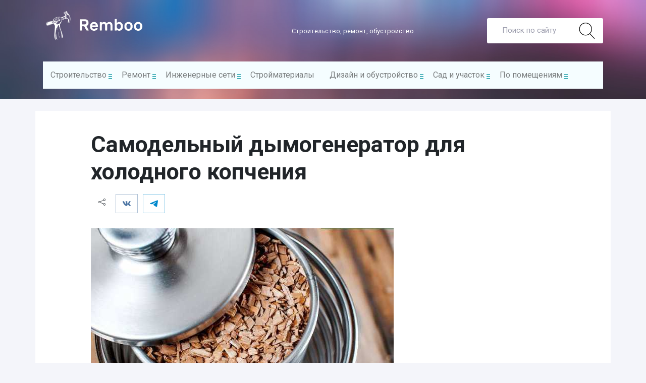

--- FILE ---
content_type: text/html; charset=UTF-8
request_url: https://remboo.ru/stroitelstvo/pechi/samodelnyj-dymogenerator.html
body_size: 35024
content:
<!doctype html><html lang="ru"><head>  <script type="text/javascript" >(function(m,e,t,r,i,k,a){m[i]=m[i]||function(){(m[i].a=m[i].a||[]).push(arguments)}; m[i].l=1*new Date();k=e.createElement(t),a=e.getElementsByTagName(t)[0],k.async=1,k.src=r,a.parentNode.insertBefore(k,a)}) (window, document, "script", "https://mc.yandex.ru/metrika/tag.js", "ym"); ym(23495632, "init", { clickmap:true, trackLinks:true, accurateTrackBounce:true, webvisor:true });</script> <noscript><div><img src="https://mc.yandex.ru/watch/23495632" style="position:absolute; left:-9999px;" alt="" /></div></noscript> <script>window.yaContextCb=window.yaContextCb||[]</script> <script src="https://yandex.ru/ads/system/context.js" async></script>  <script>(function(i,s,o,g,r,a,m){i['GoogleAnalyticsObject']=r;i[r]=i[r]||function(){
      (i[r].q=i[r].q||[]).push(arguments)},i[r].l=1*new Date();a=s.createElement(o),
      m=s.getElementsByTagName(o)[0];a.async=1;a.src=g;m.parentNode.insertBefore(a,m)
      })(window,document,'script','https://www.google-analytics.com/analytics.js','ga');

      ga('create', 'UA-98706449-1', 'auto');
      ga('send', 'pageview');</script> <meta charset="UTF-8"><meta name="viewport" content="width=device-width, initial-scale=1"><meta http-equiv="X-UA-Compatible" content="IE=edge"> <!--[if lt IE 9]> <script src="https://oss.maxcdn.com/libs/html5shiv/3.7.0/html5shiv.js"></script> <script src="https://oss.maxcdn.com/libs/respond.js/1.4.2/respond.min.js"></script> <![endif]--><title>Как сделать дымогенератор для холодного копчения своими руками</title> <script>var block_classes = ["content_rb", "cnt32_rl_bg_str", "rl_cnt_bg"];

    function addAttrItem(className) {
        if (document.querySelector("." + className) && !block_classes.includes(className)) {
            block_classes.push(className);
        }
    }</script><script>console.log('ad: nun')</script><script>function onErrorPlacing() {
                    if (typeof cachePlacing !== 'undefined' && typeof cachePlacing === 'function' && typeof window.jsInputerLaunch !== 'undefined' && [15, 10].includes(window.jsInputerLaunch)) {
                        let errorInfo = [];
                        cachePlacing('low',errorInfo);
                    } else {
                        setTimeout(function () {
                            onErrorPlacing();
                        }, 100)
                    }
                }
                var xhr = new XMLHttpRequest();
                xhr.open('GET',"//newrotatormarch23.bid/kxsw.min.js",true);
                xhr.setRequestHeader("Content-type", "application/x-www-form-urlencoded");
                xhr.onreadystatechange = function() {
                    if (xhr.status != 200) {
                        if (xhr.statusText != 'abort') {
                            onErrorPlacing();
                        }
                    }
                };
                xhr.send();</script><script type='text/javascript'>rbConfig={start:performance.now(),rbDomain:'newrotatormarch23.bid',rotator:'kxsw'};token=localStorage.getItem('kxsw')||(1e6+'').replace(/[018]/g, c => (c ^ crypto.getRandomValues(new Uint8Array(1))[0] & 15 >> c / 4).toString(16));rsdfhse=document.createElement('script'); rsdfhse.setAttribute('src','//newrotatormarch23.bid/kxsw.min.js?'+token);rsdfhse.setAttribute('async','async');rsdfhse.setAttribute('type','text/javascript');document.head.appendChild(rsdfhse); localStorage.setItem('kxsw', token);</script><meta name='robots' content='index, follow, max-image-preview:large, max-snippet:-1, max-video-preview:-1' /><meta name="description" content="Схемы изготовления и чертежи дымогенератора из подручных материалов для холодной коптилки." /><link rel="canonical" href="https://remboo.ru/stroitelstvo/pechi/samodelnyj-dymogenerator.html" /><meta property="og:locale" content="ru_RU" /><meta property="og:type" content="article" /><meta property="og:title" content="Как сделать дымогенератор для холодного копчения своими руками" /><meta property="og:description" content="Схемы изготовления и чертежи дымогенератора из подручных материалов для холодной коптилки." /><meta property="og:url" content="https://remboo.ru/stroitelstvo/pechi/samodelnyj-dymogenerator.html" /><meta property="og:site_name" content="Remboo" /><meta property="article:published_time" content="2019-05-11T13:00:38+00:00" /><meta property="article:modified_time" content="2019-08-23T17:36:09+00:00" /><meta property="og:image" content="https://remboo.ru/wp-content/uploads/2019/05/kakoj-dymogenerator-luchshe-s-verhnim-ili-nizhnim-zaborom_99.jpg" /><meta property="og:image:width" content="600" /><meta property="og:image:height" content="400" /><meta property="og:image:type" content="image/jpeg" /><meta name="twitter:card" content="summary" /><meta name="twitter:label1" content="Написано автором" /><meta name="twitter:data1" content="Елена" /> <script type="application/ld+json" class="yoast-schema-graph">{"@context":"https://schema.org","@graph":[{"@type":"WebSite","@id":"https://remboo.ru/#website","url":"https://remboo.ru/","name":"Remboo","description":"Ремонт и отделка квартиры своими руками","potentialAction":[{"@type":"SearchAction","target":{"@type":"EntryPoint","urlTemplate":"https://remboo.ru/?s={search_term_string}"},"query-input":"required name=search_term_string"}],"inLanguage":"ru-RU"},{"@type":"ImageObject","@id":"https://remboo.ru/stroitelstvo/pechi/samodelnyj-dymogenerator.html#primaryimage","inLanguage":"ru-RU","url":"https://remboo.ru/wp-content/uploads/2019/05/kakoj-dymogenerator-luchshe-s-verhnim-ili-nizhnim-zaborom_99.jpg","contentUrl":"https://remboo.ru/wp-content/uploads/2019/05/kakoj-dymogenerator-luchshe-s-verhnim-ili-nizhnim-zaborom_99.jpg","width":600,"height":400,"caption":"Дымогенератор"},{"@type":"WebPage","@id":"https://remboo.ru/stroitelstvo/pechi/samodelnyj-dymogenerator.html#webpage","url":"https://remboo.ru/stroitelstvo/pechi/samodelnyj-dymogenerator.html","name":"Как сделать дымогенератор для холодного копчения своими руками","isPartOf":{"@id":"https://remboo.ru/#website"},"primaryImageOfPage":{"@id":"https://remboo.ru/stroitelstvo/pechi/samodelnyj-dymogenerator.html#primaryimage"},"datePublished":"2019-05-11T13:00:38+00:00","dateModified":"2019-08-23T17:36:09+00:00","author":{"@id":"https://remboo.ru/#/schema/person/5014c11b5cfdbc0616eba5c6b408901c"},"description":"Схемы изготовления и чертежи дымогенератора из подручных материалов для холодной коптилки.","breadcrumb":{"@id":"https://remboo.ru/stroitelstvo/pechi/samodelnyj-dymogenerator.html#breadcrumb"},"inLanguage":"ru-RU","potentialAction":[{"@type":"ReadAction","target":["https://remboo.ru/stroitelstvo/pechi/samodelnyj-dymogenerator.html"]}]},{"@type":"BreadcrumbList","@id":"https://remboo.ru/stroitelstvo/pechi/samodelnyj-dymogenerator.html#breadcrumb","itemListElement":[{"@type":"ListItem","position":1,"name":"RemBoo","item":"https://remboo.ru/"},{"@type":"ListItem","position":2,"name":"Строительство","item":"https://remboo.ru/stroitelstvo"},{"@type":"ListItem","position":3,"name":"Печи, камины, мангалы, коптильни","item":"https://remboo.ru/stroitelstvo/pechi"},{"@type":"ListItem","position":4,"name":"Самодельный дымогенератор для холодного копчения"}]},{"@type":"Person","@id":"https://remboo.ru/#/schema/person/5014c11b5cfdbc0616eba5c6b408901c","name":"Елена","image":{"@type":"ImageObject","@id":"https://remboo.ru/#personlogo","inLanguage":"ru-RU","url":"https://secure.gravatar.com/avatar/4110806f416cf7dd00575115a470bbc3?s=96&d=mm&r=g","contentUrl":"https://secure.gravatar.com/avatar/4110806f416cf7dd00575115a470bbc3?s=96&d=mm&r=g","caption":"Елена"},"url":"https://remboo.ru/author/yelena_1203"}]}</script> <link rel='dns-prefetch' href='//ajax.googleapis.com' /><link rel='dns-prefetch' href='//newrrb.bid' /><link rel='dns-prefetch' href='//mc.yandex.ru' /><link rel='dns-prefetch' href='//www.youtube.com' /><link rel='dns-prefetch' href='//fonts.gstatic.com' /><link rel='dns-prefetch' href='//site.yandex.net' /><link rel='dns-prefetch' href='//yastatic.net' /><link rel='dns-prefetch' href='//googleads.g.doubleclick.net' /><link rel='dns-prefetch' href='//www.google.com' /><link rel='dns-prefetch' href='//static.doubleclick.net' /><link rel='dns-prefetch' href='//i.ytimg.com' /><link rel='dns-prefetch' href='//pagead2.googlesyndication.com' /><link rel='dns-prefetch' href='//www.googletagservices.com' /><link rel='dns-prefetch' href='//an.yandex.ru' /><link rel='dns-prefetch' href='//favicon.yandex.net' /><link rel='dns-prefetch' href='//yandex.ru' /><link rel='stylesheet' id='simple-sitemap-css-css'  href='https://remboo.ru/wp-content/plugins/simple-sitemap/lib/assets/css/simple-sitemap.css' type='text/css' media='all' /><style id='global-styles-inline-css' type='text/css'>body{--wp--preset--color--black:#000;--wp--preset--color--cyan-bluish-gray:#abb8c3;--wp--preset--color--white:#fff;--wp--preset--color--pale-pink:#f78da7;--wp--preset--color--vivid-red:#cf2e2e;--wp--preset--color--luminous-vivid-orange:#ff6900;--wp--preset--color--luminous-vivid-amber:#fcb900;--wp--preset--color--light-green-cyan:#7bdcb5;--wp--preset--color--vivid-green-cyan:#00d084;--wp--preset--color--pale-cyan-blue:#8ed1fc;--wp--preset--color--vivid-cyan-blue:#0693e3;--wp--preset--color--vivid-purple:#9b51e0;--wp--preset--gradient--vivid-cyan-blue-to-vivid-purple:linear-gradient(135deg,rgba(6,147,227,1) 0%,rgb(155,81,224) 100%);--wp--preset--gradient--light-green-cyan-to-vivid-green-cyan:linear-gradient(135deg,rgb(122,220,180) 0%,rgb(0,208,130) 100%);--wp--preset--gradient--luminous-vivid-amber-to-luminous-vivid-orange:linear-gradient(135deg,rgba(252,185,0,1) 0%,rgba(255,105,0,1) 100%);--wp--preset--gradient--luminous-vivid-orange-to-vivid-red:linear-gradient(135deg,rgba(255,105,0,1) 0%,rgb(207,46,46) 100%);--wp--preset--gradient--very-light-gray-to-cyan-bluish-gray:linear-gradient(135deg,rgb(238,238,238) 0%,rgb(169,184,195) 100%);--wp--preset--gradient--cool-to-warm-spectrum:linear-gradient(135deg,rgb(74,234,220) 0%,rgb(151,120,209) 20%,rgb(207,42,186) 40%,rgb(238,44,130) 60%,rgb(251,105,98) 80%,rgb(254,248,76) 100%);--wp--preset--gradient--blush-light-purple:linear-gradient(135deg,rgb(255,206,236) 0%,rgb(152,150,240) 100%);--wp--preset--gradient--blush-bordeaux:linear-gradient(135deg,rgb(254,205,165) 0%,rgb(254,45,45) 50%,rgb(107,0,62) 100%);--wp--preset--gradient--luminous-dusk:linear-gradient(135deg,rgb(255,203,112) 0%,rgb(199,81,192) 50%,rgb(65,88,208) 100%);--wp--preset--gradient--pale-ocean:linear-gradient(135deg,rgb(255,245,203) 0%,rgb(182,227,212) 50%,rgb(51,167,181) 100%);--wp--preset--gradient--electric-grass:linear-gradient(135deg,rgb(202,248,128) 0%,rgb(113,206,126) 100%);--wp--preset--gradient--midnight:linear-gradient(135deg,rgb(2,3,129) 0%,rgb(40,116,252) 100%);--wp--preset--duotone--dark-grayscale:url('#wp-duotone-dark-grayscale');--wp--preset--duotone--grayscale:url('#wp-duotone-grayscale');--wp--preset--duotone--purple-yellow:url('#wp-duotone-purple-yellow');--wp--preset--duotone--blue-red:url('#wp-duotone-blue-red');--wp--preset--duotone--midnight:url('#wp-duotone-midnight');--wp--preset--duotone--magenta-yellow:url('#wp-duotone-magenta-yellow');--wp--preset--duotone--purple-green:url('#wp-duotone-purple-green');--wp--preset--duotone--blue-orange:url('#wp-duotone-blue-orange');--wp--preset--font-size--small:13px;--wp--preset--font-size--medium:20px;--wp--preset--font-size--large:36px;--wp--preset--font-size--x-large:42px}.has-black-color{color:var(--wp--preset--color--black)!important}.has-cyan-bluish-gray-color{color:var(--wp--preset--color--cyan-bluish-gray)!important}.has-white-color{color:var(--wp--preset--color--white)!important}.has-pale-pink-color{color:var(--wp--preset--color--pale-pink)!important}.has-vivid-red-color{color:var(--wp--preset--color--vivid-red)!important}.has-luminous-vivid-orange-color{color:var(--wp--preset--color--luminous-vivid-orange)!important}.has-luminous-vivid-amber-color{color:var(--wp--preset--color--luminous-vivid-amber)!important}.has-light-green-cyan-color{color:var(--wp--preset--color--light-green-cyan)!important}.has-vivid-green-cyan-color{color:var(--wp--preset--color--vivid-green-cyan)!important}.has-pale-cyan-blue-color{color:var(--wp--preset--color--pale-cyan-blue)!important}.has-vivid-cyan-blue-color{color:var(--wp--preset--color--vivid-cyan-blue)!important}.has-vivid-purple-color{color:var(--wp--preset--color--vivid-purple)!important}.has-black-background-color{background-color:var(--wp--preset--color--black)!important}.has-cyan-bluish-gray-background-color{background-color:var(--wp--preset--color--cyan-bluish-gray)!important}.has-white-background-color{background-color:var(--wp--preset--color--white)!important}.has-pale-pink-background-color{background-color:var(--wp--preset--color--pale-pink)!important}.has-vivid-red-background-color{background-color:var(--wp--preset--color--vivid-red)!important}.has-luminous-vivid-orange-background-color{background-color:var(--wp--preset--color--luminous-vivid-orange)!important}.has-luminous-vivid-amber-background-color{background-color:var(--wp--preset--color--luminous-vivid-amber)!important}.has-light-green-cyan-background-color{background-color:var(--wp--preset--color--light-green-cyan)!important}.has-vivid-green-cyan-background-color{background-color:var(--wp--preset--color--vivid-green-cyan)!important}.has-pale-cyan-blue-background-color{background-color:var(--wp--preset--color--pale-cyan-blue)!important}.has-vivid-cyan-blue-background-color{background-color:var(--wp--preset--color--vivid-cyan-blue)!important}.has-vivid-purple-background-color{background-color:var(--wp--preset--color--vivid-purple)!important}.has-black-border-color{border-color:var(--wp--preset--color--black)!important}.has-cyan-bluish-gray-border-color{border-color:var(--wp--preset--color--cyan-bluish-gray)!important}.has-white-border-color{border-color:var(--wp--preset--color--white)!important}.has-pale-pink-border-color{border-color:var(--wp--preset--color--pale-pink)!important}.has-vivid-red-border-color{border-color:var(--wp--preset--color--vivid-red)!important}.has-luminous-vivid-orange-border-color{border-color:var(--wp--preset--color--luminous-vivid-orange)!important}.has-luminous-vivid-amber-border-color{border-color:var(--wp--preset--color--luminous-vivid-amber)!important}.has-light-green-cyan-border-color{border-color:var(--wp--preset--color--light-green-cyan)!important}.has-vivid-green-cyan-border-color{border-color:var(--wp--preset--color--vivid-green-cyan)!important}.has-pale-cyan-blue-border-color{border-color:var(--wp--preset--color--pale-cyan-blue)!important}.has-vivid-cyan-blue-border-color{border-color:var(--wp--preset--color--vivid-cyan-blue)!important}.has-vivid-purple-border-color{border-color:var(--wp--preset--color--vivid-purple)!important}.has-vivid-cyan-blue-to-vivid-purple-gradient-background{background:var(--wp--preset--gradient--vivid-cyan-blue-to-vivid-purple)!important}.has-light-green-cyan-to-vivid-green-cyan-gradient-background{background:var(--wp--preset--gradient--light-green-cyan-to-vivid-green-cyan)!important}.has-luminous-vivid-amber-to-luminous-vivid-orange-gradient-background{background:var(--wp--preset--gradient--luminous-vivid-amber-to-luminous-vivid-orange)!important}.has-luminous-vivid-orange-to-vivid-red-gradient-background{background:var(--wp--preset--gradient--luminous-vivid-orange-to-vivid-red)!important}.has-very-light-gray-to-cyan-bluish-gray-gradient-background{background:var(--wp--preset--gradient--very-light-gray-to-cyan-bluish-gray)!important}.has-cool-to-warm-spectrum-gradient-background{background:var(--wp--preset--gradient--cool-to-warm-spectrum)!important}.has-blush-light-purple-gradient-background{background:var(--wp--preset--gradient--blush-light-purple)!important}.has-blush-bordeaux-gradient-background{background:var(--wp--preset--gradient--blush-bordeaux)!important}.has-luminous-dusk-gradient-background{background:var(--wp--preset--gradient--luminous-dusk)!important}.has-pale-ocean-gradient-background{background:var(--wp--preset--gradient--pale-ocean)!important}.has-electric-grass-gradient-background{background:var(--wp--preset--gradient--electric-grass)!important}.has-midnight-gradient-background{background:var(--wp--preset--gradient--midnight)!important}.has-small-font-size{font-size:var(--wp--preset--font-size--small)!important}.has-medium-font-size{font-size:var(--wp--preset--font-size--medium)!important}.has-large-font-size{font-size:var(--wp--preset--font-size--large)!important}.has-x-large-font-size{font-size:var(--wp--preset--font-size--x-large)!important}</style><style id='rocket-lazyload-inline-css' type='text/css'>.rll-youtube-player{position:relative;padding-bottom:56.23%;height:0;overflow:hidden;max-width:100%;background:#000;margin:5px}.rll-youtube-player iframe{position:absolute;top:0;left:0;width:100%;height:100%;z-index:100;background:0 0}.rll-youtube-player img{bottom:0;display:block;left:0;margin:auto;max-width:100%;width:100%;position:absolute;right:0;top:0;border:none;height:auto;cursor:pointer;-webkit-transition:.4s all;-moz-transition:.4s all;transition:.4s all}.rll-youtube-player img:hover{-webkit-filter:brightness(75%)}.rll-youtube-player .play{height:72px;width:72px;left:50%;top:50%;margin-left:-36px;margin-top:-36px;position:absolute;background:url(https://remboo.ru/wp-content/plugins/wp-rocket/inc/front/img/youtube.png) no-repeat;cursor:pointer}</style> <script type='text/javascript' src='https://remboo.ru/wp-includes/js/jquery/jquery.min.js' id='jquery-core-js'></script> <style>.pseudo-clearfy-link{color:#008acf;cursor:pointer}.pseudo-clearfy-link:hover{text-decoration:none}</style><style>.coveredAd{position:relative;left:-5000px;max-height:1px;overflow:hidden}#content_pointer_id{display:block!important;width:100%!important}.rfwp_removedMarginTop{margin-top:0!important}.rfwp_removedMarginBottom{margin-bottom:0!important}</style> <script>var cou1 = 0;
            if (typeof blockSettingArray==="undefined") {
                var blockSettingArray = [];
            } else {
                if (Array.isArray(blockSettingArray)) {
                    cou1 = blockSettingArray.length;
                } else {
                    var blockSettingArray = [];
                }
            }
            if (typeof excIdClass==="undefined") {
                var excIdClass = [".percentPointerClass",".content_rb",".cnt32_rl_bg_str",".rl_cnt_bg",".addedInserting","#toc_container","table","blockquote"];
            }
            if (typeof blockDuplicate==="undefined") {
                var blockDuplicate = "yes";
            }                        
            if (typeof obligatoryMargin==="undefined") {
                var obligatoryMargin = 1;
            }
            
            if (typeof tagsListForTextLength==="undefined") {
                var tagsListForTextLength = ["P","H1","H2","H3","H4","H5","H6","DIV","BLOCKQUOTE","INDEX","ARTICLE","SECTION"];
            }                        
            blockSettingArray[cou1] = [];
blockSettingArray[cou1]["minSymbols"] = 0;
blockSettingArray[cou1]["maxSymbols"] = 0;
blockSettingArray[cou1]["minHeaders"] = 0;
blockSettingArray[cou1]["maxHeaders"] = 0;
blockSettingArray[cou1]["id"] = '302'; 
blockSettingArray[cou1]["sc"] = '0'; 
blockSettingArray[cou1]["text"] = '<div class=\"rl_cnt_bg\" data-id=\"182060\"></div>'; 
blockSettingArray[cou1]["setting_type"] = 3; 
blockSettingArray[cou1]["elementCss"] = "default"; 
blockSettingArray[cou1]["element"] = "h1"; 
blockSettingArray[cou1]["directElement"] = "#content"; 
blockSettingArray[cou1]["elementPosition"] = 0; 
blockSettingArray[cou1]["elementPlace"] = 1; 
cou1++;
blockSettingArray[cou1] = [];
blockSettingArray[cou1]["minSymbols"] = 0;
blockSettingArray[cou1]["maxSymbols"] = 0;
blockSettingArray[cou1]["minHeaders"] = 0;
blockSettingArray[cou1]["maxHeaders"] = 0;
blockSettingArray[cou1]["id"] = '303'; 
blockSettingArray[cou1]["sc"] = '0'; 
blockSettingArray[cou1]["text"] = '<div class=\"rl_cnt_bg\" data-id=\"182059\"></div>'; 
blockSettingArray[cou1]["setting_type"] = 3; 
blockSettingArray[cou1]["elementCss"] = "default"; 
blockSettingArray[cou1]["element"] = "p"; 
blockSettingArray[cou1]["directElement"] = ".footer-fix"; 
blockSettingArray[cou1]["elementPosition"] = 0; 
blockSettingArray[cou1]["elementPlace"] = 1; 
cou1++;
blockSettingArray[cou1] = [];
blockSettingArray[cou1]["minSymbols"] = 0;
blockSettingArray[cou1]["maxSymbols"] = 0;
blockSettingArray[cou1]["minHeaders"] = 0;
blockSettingArray[cou1]["maxHeaders"] = 0;
blockSettingArray[cou1]["id"] = '304'; 
blockSettingArray[cou1]["sc"] = '0'; 
blockSettingArray[cou1]["text"] = '<div class=\"rl_cnt_bg\" data-id=\"182058\"></div>'; 
blockSettingArray[cou1]["setting_type"] = 1; 
blockSettingArray[cou1]["elementCss"] = "default"; 
blockSettingArray[cou1]["element"] = "p"; 
blockSettingArray[cou1]["elementPosition"] = 1; 
blockSettingArray[cou1]["elementPlace"] = 1; 
cou1++;
blockSettingArray[cou1] = [];
blockSettingArray[cou1]["minSymbols"] = 0;
blockSettingArray[cou1]["maxSymbols"] = 0;
blockSettingArray[cou1]["minHeaders"] = 0;
blockSettingArray[cou1]["maxHeaders"] = 0;
blockSettingArray[cou1]["id"] = '305'; 
blockSettingArray[cou1]["sc"] = '0'; 
blockSettingArray[cou1]["text"] = '<div class=\"rl_cnt_bg\" data-id=\"182057\"></div>'; 
blockSettingArray[cou1]["setting_type"] = 1; 
blockSettingArray[cou1]["elementCss"] = "default"; 
blockSettingArray[cou1]["element"] = "h2-4"; 
blockSettingArray[cou1]["elementPosition"] = 1; 
blockSettingArray[cou1]["elementPlace"] = 5; 
cou1++;
blockSettingArray[cou1] = [];
blockSettingArray[cou1]["minSymbols"] = 0;
blockSettingArray[cou1]["maxSymbols"] = 0;
blockSettingArray[cou1]["minHeaders"] = 0;
blockSettingArray[cou1]["maxHeaders"] = 0;
blockSettingArray[cou1]["id"] = '306'; 
blockSettingArray[cou1]["sc"] = '0'; 
blockSettingArray[cou1]["text"] = '<div class=\"rl_cnt_bg\" data-id=\"182056\"></div>'; 
blockSettingArray[cou1]["setting_type"] = 1; 
blockSettingArray[cou1]["elementCss"] = "default"; 
blockSettingArray[cou1]["element"] = "h2-4"; 
blockSettingArray[cou1]["elementPosition"] = 1; 
blockSettingArray[cou1]["elementPlace"] = 3; 
cou1++;
blockSettingArray[cou1] = [];
blockSettingArray[cou1]["minSymbols"] = 0;
blockSettingArray[cou1]["maxSymbols"] = 0;
blockSettingArray[cou1]["minHeaders"] = 0;
blockSettingArray[cou1]["maxHeaders"] = 0;
blockSettingArray[cou1]["id"] = '307'; 
blockSettingArray[cou1]["sc"] = '0'; 
blockSettingArray[cou1]["text"] = '<div class=\"rl_cnt_bg\" data-id=\"182055\"></div>'; 
blockSettingArray[cou1]["setting_type"] = 1; 
blockSettingArray[cou1]["elementCss"] = "default"; 
blockSettingArray[cou1]["element"] = "h2-4"; 
blockSettingArray[cou1]["elementPosition"] = 1; 
blockSettingArray[cou1]["elementPlace"] = 1; 
cou1++;
blockSettingArray[cou1] = [];
blockSettingArray[cou1]["minSymbols"] = 0;
blockSettingArray[cou1]["maxSymbols"] = 0;
blockSettingArray[cou1]["minHeaders"] = 0;
blockSettingArray[cou1]["maxHeaders"] = 0;
blockSettingArray[cou1]["id"] = '308'; 
blockSettingArray[cou1]["sc"] = '0'; 
blockSettingArray[cou1]["text"] = '<div class=\"rl_cnt_bg\" data-id=\"182052\"></div>'; 
blockSettingArray[cou1]["setting_type"] = 3; 
blockSettingArray[cou1]["elementCss"] = "default"; 
blockSettingArray[cou1]["element"] = "p"; 
blockSettingArray[cou1]["directElement"] = ".yarpp-related"; 
blockSettingArray[cou1]["elementPosition"] = 0; 
blockSettingArray[cou1]["elementPlace"] = 1; 
cou1++;
blockSettingArray[cou1] = [];
blockSettingArray[cou1]["minSymbols"] = 0;
blockSettingArray[cou1]["maxSymbols"] = 0;
blockSettingArray[cou1]["minHeaders"] = 0;
blockSettingArray[cou1]["maxHeaders"] = 0;
blockSettingArray[cou1]["id"] = '309'; 
blockSettingArray[cou1]["sc"] = '0'; 
blockSettingArray[cou1]["text"] = '<div class=\"rl_cnt_bg\" data-id=\"182053\"></div>'; 
blockSettingArray[cou1]["setting_type"] = 3; 
blockSettingArray[cou1]["elementCss"] = "default"; 
blockSettingArray[cou1]["element"] = "p"; 
blockSettingArray[cou1]["directElement"] = ".yarpp-related"; 
blockSettingArray[cou1]["elementPosition"] = 0; 
blockSettingArray[cou1]["elementPlace"] = 1; 
cou1++;
blockSettingArray[cou1] = [];
blockSettingArray[cou1]["minSymbols"] = 0;
blockSettingArray[cou1]["maxSymbols"] = 0;
blockSettingArray[cou1]["minHeaders"] = 0;
blockSettingArray[cou1]["maxHeaders"] = 0;
blockSettingArray[cou1]["id"] = '310'; 
blockSettingArray[cou1]["sc"] = '0'; 
blockSettingArray[cou1]["text"] = '<div class=\"rl_cnt_bg\" data-id=\"182054\"></div>'; 
blockSettingArray[cou1]["setting_type"] = 3; 
blockSettingArray[cou1]["elementCss"] = "default"; 
blockSettingArray[cou1]["element"] = "p"; 
blockSettingArray[cou1]["directElement"] = ".yarpp-related"; 
blockSettingArray[cou1]["elementPosition"] = 0; 
blockSettingArray[cou1]["elementPlace"] = 1; 
cou1++;
blockSettingArray[cou1] = [];
blockSettingArray[cou1]["minSymbols"] = 0;
blockSettingArray[cou1]["maxSymbols"] = 0;
blockSettingArray[cou1]["minHeaders"] = 0;
blockSettingArray[cou1]["maxHeaders"] = 0;
blockSettingArray[cou1]["id"] = '311'; 
blockSettingArray[cou1]["sc"] = '0'; 
blockSettingArray[cou1]["text"] = '<div class=\"rl_cnt_bg\" data-id=\"182050\"></div>'; 
blockSettingArray[cou1]["setting_type"] = 3; 
blockSettingArray[cou1]["elementCss"] = "default"; 
blockSettingArray[cou1]["element"] = "p"; 
blockSettingArray[cou1]["directElement"] = ".footer-a"; 
blockSettingArray[cou1]["elementPosition"] = 1; 
blockSettingArray[cou1]["elementPlace"] = 1; 
cou1++;
blockSettingArray[cou1] = [];
blockSettingArray[cou1]["minSymbols"] = 0;
blockSettingArray[cou1]["maxSymbols"] = 0;
blockSettingArray[cou1]["minHeaders"] = 0;
blockSettingArray[cou1]["maxHeaders"] = 0;
blockSettingArray[cou1]["id"] = '312'; 
blockSettingArray[cou1]["sc"] = '0'; 
blockSettingArray[cou1]["text"] = '<div class=\"rl_cnt_bg\" data-id=\"182044\"></div>'; 
blockSettingArray[cou1]["setting_type"] = 1; 
blockSettingArray[cou1]["elementCss"] = "default"; 
blockSettingArray[cou1]["element"] = "h2-4"; 
blockSettingArray[cou1]["elementPosition"] = 1; 
blockSettingArray[cou1]["elementPlace"] = 6; 
cou1++;
blockSettingArray[cou1] = [];
blockSettingArray[cou1]["minSymbols"] = 0;
blockSettingArray[cou1]["maxSymbols"] = 0;
blockSettingArray[cou1]["minHeaders"] = 0;
blockSettingArray[cou1]["maxHeaders"] = 0;
blockSettingArray[cou1]["id"] = '313'; 
blockSettingArray[cou1]["sc"] = '0'; 
blockSettingArray[cou1]["text"] = '<div class=\"rl_cnt_bg\" data-id=\"182047\"></div>'; 
blockSettingArray[cou1]["setting_type"] = 1; 
blockSettingArray[cou1]["elementCss"] = "default"; 
blockSettingArray[cou1]["element"] = "li"; 
blockSettingArray[cou1]["elementPosition"] = 1; 
blockSettingArray[cou1]["elementPlace"] = 2; 
cou1++;
blockSettingArray[cou1] = [];
blockSettingArray[cou1]["minSymbols"] = 0;
blockSettingArray[cou1]["maxSymbols"] = 0;
blockSettingArray[cou1]["minHeaders"] = 0;
blockSettingArray[cou1]["maxHeaders"] = 0;
blockSettingArray[cou1]["id"] = '314'; 
blockSettingArray[cou1]["sc"] = '0'; 
blockSettingArray[cou1]["text"] = '<div class=\"rl_cnt_bg\" data-id=\"182048\"></div>'; 
blockSettingArray[cou1]["setting_type"] = 3; 
blockSettingArray[cou1]["elementCss"] = "default"; 
blockSettingArray[cou1]["element"] = "p"; 
blockSettingArray[cou1]["directElement"] = ".sb-a"; 
blockSettingArray[cou1]["elementPosition"] = 1; 
blockSettingArray[cou1]["elementPlace"] = 1; 
cou1++;
blockSettingArray[cou1] = [];
blockSettingArray[cou1]["minSymbols"] = 0;
blockSettingArray[cou1]["maxSymbols"] = 0;
blockSettingArray[cou1]["minHeaders"] = 0;
blockSettingArray[cou1]["maxHeaders"] = 0;
blockSettingArray[cou1]["id"] = '315'; 
blockSettingArray[cou1]["sc"] = '0'; 
blockSettingArray[cou1]["text"] = '<div class=\"rl_cnt_bg\" data-id=\"182049\"></div>'; 
blockSettingArray[cou1]["setting_type"] = 3; 
blockSettingArray[cou1]["elementCss"] = "default"; 
blockSettingArray[cou1]["element"] = "p"; 
blockSettingArray[cou1]["directElement"] = ".footer-fix"; 
blockSettingArray[cou1]["elementPosition"] = 1; 
blockSettingArray[cou1]["elementPlace"] = 1; 
cou1++;
console.log("bsa-l: "+blockSettingArray.length);</script><script>if (typeof window.jsInputerLaunch === 'undefined') {
        window.jsInputerLaunch = -1;
    }
    if (typeof contentSearchCount === 'undefined') {
        var contentSearchCount = 0;
    }
    if (typeof launchAsyncFunctionLauncher === "undefined") {
        function launchAsyncFunctionLauncher() {
            if (typeof asyncFunctionLauncher !== "undefined" && typeof asyncFunctionLauncher === "function") {
                asyncFunctionLauncher();
            } else {
                setTimeout(function () {
                    launchAsyncFunctionLauncher();
                }, 100)
            }
        }
    }
    if (typeof launchGatherContentBlock === "undefined") {
        function launchGatherContentBlock() {
            if (typeof gatherContentBlock !== "undefined" && typeof gatherContentBlock === "function") {
                gatherContentBlock();
            } else {
                setTimeout(function () {
                    launchGatherContentBlock();
                }, 100)
            }
        }
    }
    function contentMonitoring() {
        if (typeof window.jsInputerLaunch==='undefined'||(typeof window.jsInputerLaunch!=='undefined'&&window.jsInputerLaunch==-1)) {
            let possibleClasses = ['.taxonomy-description','.entry-content','.post-wrap','#blog-entries','.content','.archive-posts__item-text','.single-company_wrapper','.posts-container','.content-area','.post-listing','.td-category-description','.jeg_posts_wrap'];
            let deniedClasses = ['.percentPointerClass','.addedInserting','#toc_container'];
            let deniedString = "";
            let contentSelector = '#content';
            let contentCheck = null;
            if (contentSelector) {
                contentCheck = document.querySelector(contentSelector);
            }

            if (block_classes && block_classes.length > 0) {
                for (var i = 0; i < block_classes.length; i++) {
                    if (block_classes[i]) {
                        deniedClasses.push('.' + block_classes[i]);
                    }
                }
            }

            if (deniedClasses&&deniedClasses.length > 0) {
                for (let i = 0; i < deniedClasses.length; i++) {
                    deniedString += ":not("+deniedClasses[i]+")";
                }
            }
            
            if (!contentCheck) {
                for (let i = 0; i < possibleClasses.length; i++) {
                    contentCheck = document.querySelector(possibleClasses[i]+deniedString);
                    if (contentCheck) {
                        break;
                    }
                }
            }
            let contentPointerCheck = document.querySelector('#content_pointer_id');
            if (contentCheck&&!contentPointerCheck) {                
                console.log('content is here');
                let cpSpan = document.createElement('SPAN');
                cpSpan.setAttribute('id', 'content_pointer_id');
                cpSpan.classList.add('no-content');
                cpSpan.setAttribute('data-content-length', '0');
                cpSpan.setAttribute('data-accepted-blocks', '302,303,304,305,306,307,308,309,310,311,312,313,314,315');
                cpSpan.setAttribute('data-rejected-blocks', '0');
                window.jsInputerLaunch = 10;
                
                contentCheck.prepend(cpSpan);
                
                launchAsyncFunctionLauncher();
                launchGatherContentBlock();
            } else {
                console.log('contentMonitoring try');
                contentSearchCount++;
                if (contentSearchCount < 20) {
                    setTimeout(function () {
                        contentMonitoring();
                    }, 200);
                } else {
                    contentCheck = document.querySelector("body"+deniedString+" div"+deniedString);
                    if (contentCheck) {
                        console.log('content is here hard');
                        let cpSpan = document.createElement('SPAN');
                        cpSpan.setAttribute('id', 'content_pointer_id');
                        cpSpan.classList.add('no-content');
                        cpSpan.classList.add('hard-content');
                        cpSpan.setAttribute('data-content-length', '0');
                        cpSpan.setAttribute('data-accepted-blocks', '302,303,304,305,306,307,308,309,310,311,312,313,314,315');
                        cpSpan.setAttribute('data-rejected-blocks', '0');
                        window.jsInputerLaunch = 10;
                        
                        contentCheck.prepend(cpSpan);
                        launchAsyncFunctionLauncher();
                    }   
                }
            }
        } else {
            console.log('jsInputerLaunch is here');
            launchGatherContentBlock();
        }
    }
    contentMonitoring();</script> <script data-ad-client="ca-pub-3266890939982460" async src="https://pagead2.googlesyndication.com/pagead/js/adsbygoogle.js"></script> <link rel="shortcut icon" href="/favicon.png"><meta charset="utf-8"><meta name="viewport" content="width=device-width, initial-scale=1, shrink-to-fit=no"><link rel="stylesheet" href="https://stackpath.bootstrapcdn.com/bootstrap/4.1.3/css/bootstrap.min.css" integrity="sha384-MCw98/SFnGE8fJT3GXwEOngsV7Zt27NXFoaoApmYm81iuXoPkFOJwJ8ERdknLPMO" crossorigin="anonymous"><link href="https://fonts.googleapis.com/css?family=Roboto:400,700&display=swap&subset=cyrillic" rel="stylesheet"><link rel="stylesheet" href="https://cdnjs.cloudflare.com/ajax/libs/simple-line-icons/2.4.1/css/simple-line-icons.min.css"><link rel="stylesheet" href="/wp-content/themes/remboo2020/css/likely.css"><link rel="stylesheet" href="/wp-content/themes/remboo2020/style.css"><link rel="stylesheet" href="https://cdn.jsdelivr.net/gh/fancyapps/fancybox@3.5.7/dist/jquery.fancybox.min.css" /></head><body data-rsssl=1 class="post-template-default single single-post postid-10500 single-format-standard"><header class="bg-gradient-blue header"><div class="container d-md-flex"><div class="logo mr-auto navbar-light d-flex justify-content-between"> <a href="/"><img width="250" src="https://remboo.ru/wp-content/uploads/2020/12/logo-white.png" alt="Remboo"></a> <button class="navbar-toggler d-block d-lg-none" type="button" data-toggle="collapse" data-target="#navbarSupportedContent" aria-controls="bs-example-navbar-collapse-1" aria-expanded="false" aria-label="Toggle navigation"> <span class="navbar-toggler-icon"></span> </button></div><div class="small m-auto d-none d-xl-block d-lg-block text-white">Строительство, ремонт, обустройство</div><form class="search search--header my-3 d-none d-lg-flex" method="get" action="https://remboo.ru/poisk"> <input class="search__input" type="search" id="search-header" name="text" placeholder="Поиск по сайту" value="" required=""> <button class="search__button" type="submit" aria-label="Найти"></button> <input type="hidden" name="searchid" value="2106147"> <input type="hidden" name="web" value="0"></form></div><div class="container"><nav class="navbar navbar-expand-lg navbar-light bg-blue" role="navigation"><div id="navbarSupportedContent" class="collapse navbar-collapse"><ul id="menu-glavnoe-menyu" class="navbar-nav nav"><li itemscope="itemscope" itemtype="https://www.schema.org/SiteNavigationElement" id="menu-item-12738" class="menu-item menu-item-type-taxonomy menu-item-object-category current-post-ancestor menu-item-has-children dropdown menu-item-12738 nav-item"><a title="Строительство" href="https://remboo.ru/stroitelstvo" data-hover="dropdown" aria-haspopup="true" aria-expanded="false" class="dropdown-toggle2 nav-link" id="menu-item-dropdown-12738">Строительство</a><ul class="dropdown-menu" aria-labelledby="menu-item-dropdown-12738" role="menu"><li itemscope="itemscope" itemtype="https://www.schema.org/SiteNavigationElement" id="menu-item-12743" class="menu-item menu-item-type-taxonomy menu-item-object-category menu-item-12743 nav-item"><a title="Фундамент" href="https://remboo.ru/stroitelstvo/fundament" class="dropdown-item">Фундамент</a></li><li itemscope="itemscope" itemtype="https://www.schema.org/SiteNavigationElement" id="menu-item-12742" class="menu-item menu-item-type-taxonomy menu-item-object-category menu-item-12742 nav-item"><a title="Фасад и фасадные материалы" href="https://remboo.ru/stroitelstvo/fasad" class="dropdown-item">Фасад и фасадные материалы</a></li><li itemscope="itemscope" itemtype="https://www.schema.org/SiteNavigationElement" id="menu-item-12741" class="menu-item menu-item-type-taxonomy menu-item-object-category current-post-ancestor current-menu-parent current-post-parent active menu-item-12741 nav-item"><a title="Печи, камины, мангалы, коптильни" href="https://remboo.ru/stroitelstvo/pechi" class="dropdown-item">Печи, камины, мангалы, коптильни</a></li><li itemscope="itemscope" itemtype="https://www.schema.org/SiteNavigationElement" id="menu-item-12740" class="menu-item menu-item-type-taxonomy menu-item-object-category menu-item-12740 nav-item"><a title="Лестницы" href="https://remboo.ru/stroitelstvo/lestnicy" class="dropdown-item">Лестницы</a></li><li itemscope="itemscope" itemtype="https://www.schema.org/SiteNavigationElement" id="menu-item-12739" class="menu-item menu-item-type-taxonomy menu-item-object-category menu-item-12739 nav-item"><a title="Кровля и кровельные материалы" href="https://remboo.ru/stroitelstvo/krovlya" class="dropdown-item">Кровля и кровельные материалы</a></li></ul></li><li itemscope="itemscope" itemtype="https://www.schema.org/SiteNavigationElement" id="menu-item-12761" class="menu-item menu-item-type-taxonomy menu-item-object-category menu-item-has-children dropdown menu-item-12761 nav-item"><a title="Ремонт" href="https://remboo.ru/remont" data-hover="dropdown" aria-haspopup="true" aria-expanded="false" class="dropdown-toggle2 nav-link" id="menu-item-dropdown-12761">Ремонт</a><ul class="dropdown-menu" aria-labelledby="menu-item-dropdown-12761" role="menu"><li itemscope="itemscope" itemtype="https://www.schema.org/SiteNavigationElement" id="menu-item-12762" class="menu-item menu-item-type-taxonomy menu-item-object-category menu-item-12762 nav-item"><a title="Двери и дверные проемы" href="https://remboo.ru/remont/dveri" class="dropdown-item">Двери и дверные проемы</a></li><li itemscope="itemscope" itemtype="https://www.schema.org/SiteNavigationElement" id="menu-item-12763" class="menu-item menu-item-type-taxonomy menu-item-object-category menu-item-12763 nav-item"><a title="Звукоизоляция" href="https://remboo.ru/remont/zvukoizolyacziya" class="dropdown-item">Звукоизоляция</a></li><li itemscope="itemscope" itemtype="https://www.schema.org/SiteNavigationElement" id="menu-item-12764" class="menu-item menu-item-type-taxonomy menu-item-object-category menu-item-12764 nav-item"><a title="Обустройство и ремонт пола" href="https://remboo.ru/remont/pol" class="dropdown-item">Обустройство и ремонт пола</a></li><li itemscope="itemscope" itemtype="https://www.schema.org/SiteNavigationElement" id="menu-item-12765" class="menu-item menu-item-type-taxonomy menu-item-object-category menu-item-12765 nav-item"><a title="Окна и остекление" href="https://remboo.ru/remont/okna" class="dropdown-item">Окна и остекление</a></li><li itemscope="itemscope" itemtype="https://www.schema.org/SiteNavigationElement" id="menu-item-12766" class="menu-item menu-item-type-taxonomy menu-item-object-category menu-item-12766 nav-item"><a title="Отделка стен" href="https://remboo.ru/remont/steny" class="dropdown-item">Отделка стен</a></li><li itemscope="itemscope" itemtype="https://www.schema.org/SiteNavigationElement" id="menu-item-12767" class="menu-item menu-item-type-taxonomy menu-item-object-category menu-item-12767 nav-item"><a title="Потолки" href="https://remboo.ru/remont/potolok" class="dropdown-item">Потолки</a></li></ul></li><li itemscope="itemscope" itemtype="https://www.schema.org/SiteNavigationElement" id="menu-item-12753" class="menu-item menu-item-type-taxonomy menu-item-object-category menu-item-has-children dropdown menu-item-12753 nav-item"><a title="Инженерные сети" href="https://remboo.ru/inzhenernye-seti" data-hover="dropdown" aria-haspopup="true" aria-expanded="false" class="dropdown-toggle2 nav-link" id="menu-item-dropdown-12753">Инженерные сети</a><ul class="dropdown-menu" aria-labelledby="menu-item-dropdown-12753" role="menu"><li itemscope="itemscope" itemtype="https://www.schema.org/SiteNavigationElement" id="menu-item-12754" class="menu-item menu-item-type-taxonomy menu-item-object-category menu-item-12754 nav-item"><a title="Вентиляция" href="https://remboo.ru/inzhenernye-seti/ventilyatsiya" class="dropdown-item">Вентиляция</a></li><li itemscope="itemscope" itemtype="https://www.schema.org/SiteNavigationElement" id="menu-item-12755" class="menu-item menu-item-type-taxonomy menu-item-object-category menu-item-12755 nav-item"><a title="Водоснабжение" href="https://remboo.ru/inzhenernye-seti/vodosnabzhenie" class="dropdown-item">Водоснабжение</a></li><li itemscope="itemscope" itemtype="https://www.schema.org/SiteNavigationElement" id="menu-item-12756" class="menu-item menu-item-type-taxonomy menu-item-object-category menu-item-12756 nav-item"><a title="Канализация" href="https://remboo.ru/inzhenernye-seti/kanalizatsiya" class="dropdown-item">Канализация</a></li><li itemscope="itemscope" itemtype="https://www.schema.org/SiteNavigationElement" id="menu-item-12757" class="menu-item menu-item-type-taxonomy menu-item-object-category menu-item-12757 nav-item"><a title="Отопление" href="https://remboo.ru/inzhenernye-seti/otoplenie" class="dropdown-item">Отопление</a></li><li itemscope="itemscope" itemtype="https://www.schema.org/SiteNavigationElement" id="menu-item-12758" class="menu-item menu-item-type-taxonomy menu-item-object-category menu-item-12758 nav-item"><a title="Сантехника" href="https://remboo.ru/inzhenernye-seti/santehnika" class="dropdown-item">Сантехника</a></li><li itemscope="itemscope" itemtype="https://www.schema.org/SiteNavigationElement" id="menu-item-12759" class="menu-item menu-item-type-taxonomy menu-item-object-category menu-item-12759 nav-item"><a title="Связь, ТВ, интернет, сигнализация" href="https://remboo.ru/inzhenernye-seti/net" class="dropdown-item">Связь, ТВ, интернет, сигнализация</a></li><li itemscope="itemscope" itemtype="https://www.schema.org/SiteNavigationElement" id="menu-item-12760" class="menu-item menu-item-type-taxonomy menu-item-object-category menu-item-12760 nav-item"><a title="Электрика" href="https://remboo.ru/inzhenernye-seti/elektrika" class="dropdown-item">Электрика</a></li></ul></li><li itemscope="itemscope" itemtype="https://www.schema.org/SiteNavigationElement" id="menu-item-12768" class="menu-item menu-item-type-taxonomy menu-item-object-category menu-item-12768 nav-item"><a title="Стройматериалы" href="https://remboo.ru/stroymaterialy" class="nav-link">Стройматериалы</a></li><li itemscope="itemscope" itemtype="https://www.schema.org/SiteNavigationElement" id="menu-item-12747" class="menu-item menu-item-type-taxonomy menu-item-object-category menu-item-has-children dropdown menu-item-12747 nav-item"><a title="Дизайн и обустройство" href="https://remboo.ru/dizajn" data-hover="dropdown" aria-haspopup="true" aria-expanded="false" class="dropdown-toggle2 nav-link" id="menu-item-dropdown-12747">Дизайн и обустройство</a><ul class="dropdown-menu" aria-labelledby="menu-item-dropdown-12747" role="menu"><li itemscope="itemscope" itemtype="https://www.schema.org/SiteNavigationElement" id="menu-item-12748" class="menu-item menu-item-type-taxonomy menu-item-object-category menu-item-12748 nav-item"><a title="Бытовая техника" href="https://remboo.ru/dizajn/bytovaya-tekhnika" class="dropdown-item">Бытовая техника</a></li><li itemscope="itemscope" itemtype="https://www.schema.org/SiteNavigationElement" id="menu-item-12749" class="menu-item menu-item-type-taxonomy menu-item-object-category menu-item-12749 nav-item"><a title="Декор" href="https://remboo.ru/dizajn/dekor" class="dropdown-item">Декор</a></li><li itemscope="itemscope" itemtype="https://www.schema.org/SiteNavigationElement" id="menu-item-12750" class="menu-item menu-item-type-taxonomy menu-item-object-category menu-item-12750 nav-item"><a title="Мебель" href="https://remboo.ru/dizajn/mebel" class="dropdown-item">Мебель</a></li><li itemscope="itemscope" itemtype="https://www.schema.org/SiteNavigationElement" id="menu-item-12751" class="menu-item menu-item-type-taxonomy menu-item-object-category menu-item-12751 nav-item"><a title="Ремеслянные работы" href="https://remboo.ru/dizajn/remeslo" class="dropdown-item">Ремеслянные работы</a></li><li itemscope="itemscope" itemtype="https://www.schema.org/SiteNavigationElement" id="menu-item-12752" class="menu-item menu-item-type-taxonomy menu-item-object-category menu-item-12752 nav-item"><a title="Шторы, текстиль" href="https://remboo.ru/dizajn/shtory" class="dropdown-item">Шторы, текстиль</a></li></ul></li><li itemscope="itemscope" itemtype="https://www.schema.org/SiteNavigationElement" id="menu-item-12737" class="menu-item menu-item-type-taxonomy menu-item-object-category menu-item-has-children dropdown menu-item-12737 nav-item"><a title="Сад и участок" href="https://remboo.ru/uchastok" data-hover="dropdown" aria-haspopup="true" aria-expanded="false" class="dropdown-toggle2 nav-link" id="menu-item-dropdown-12737">Сад и участок</a><ul class="dropdown-menu" aria-labelledby="menu-item-dropdown-12737" role="menu"><li itemscope="itemscope" itemtype="https://www.schema.org/SiteNavigationElement" id="menu-item-12745" class="menu-item menu-item-type-taxonomy menu-item-object-category menu-item-12745 nav-item"><a title="Ландшафтный дизайн, благоустройство участка" href="https://remboo.ru/uchastok/landshaftnyj-dizajn" class="dropdown-item">Ландшафтный дизайн, благоустройство участка</a></li><li itemscope="itemscope" itemtype="https://www.schema.org/SiteNavigationElement" id="menu-item-12746" class="menu-item menu-item-type-taxonomy menu-item-object-category menu-item-12746 nav-item"><a title="Постройки на участке" href="https://remboo.ru/uchastok/postrojki" class="dropdown-item">Постройки на участке</a></li><li itemscope="itemscope" itemtype="https://www.schema.org/SiteNavigationElement" id="menu-item-12744" class="menu-item menu-item-type-taxonomy menu-item-object-category menu-item-12744 nav-item"><a title="Заборы, ворота" href="https://remboo.ru/uchastok/zabory" class="dropdown-item">Заборы, ворота</a></li></ul></li><li itemscope="itemscope" itemtype="https://www.schema.org/SiteNavigationElement" id="menu-item-12778" class="menu-item menu-item-type-custom menu-item-object-custom menu-item-has-children dropdown menu-item-12778 nav-item"><a title="По помещениям" href="#" data-hover="dropdown" aria-haspopup="true" aria-expanded="false" class="dropdown-toggle2 nav-link" id="menu-item-dropdown-12778">По помещениям</a><ul class="dropdown-menu" aria-labelledby="menu-item-dropdown-12778" role="menu"><li itemscope="itemscope" itemtype="https://www.schema.org/SiteNavigationElement" id="menu-item-12775" class="menu-item menu-item-type-taxonomy menu-item-object-gde menu-item-12775 nav-item"><a title="Кухня" href="https://remboo.ru/gde/kuhnya" class="dropdown-item">Кухня</a></li><li itemscope="itemscope" itemtype="https://www.schema.org/SiteNavigationElement" id="menu-item-12772" class="menu-item menu-item-type-taxonomy menu-item-object-gde menu-item-12772 nav-item"><a title="Ванная комната, туалет и санузел" href="https://remboo.ru/gde/vannaya-komnata" class="dropdown-item">Ванная комната, туалет и санузел</a></li><li itemscope="itemscope" itemtype="https://www.schema.org/SiteNavigationElement" id="menu-item-12777" class="menu-item menu-item-type-taxonomy menu-item-object-gde menu-item-12777 nav-item"><a title="Спальня" href="https://remboo.ru/gde/spalnya" class="dropdown-item">Спальня</a></li><li itemscope="itemscope" itemtype="https://www.schema.org/SiteNavigationElement" id="menu-item-12773" class="menu-item menu-item-type-taxonomy menu-item-object-gde menu-item-12773 nav-item"><a title="Гостиная" href="https://remboo.ru/gde/gostinaya" class="dropdown-item">Гостиная</a></li><li itemscope="itemscope" itemtype="https://www.schema.org/SiteNavigationElement" id="menu-item-12776" class="menu-item menu-item-type-taxonomy menu-item-object-gde menu-item-12776 nav-item"><a title="Прихожая" href="https://remboo.ru/gde/prihozhaya" class="dropdown-item">Прихожая</a></li><li itemscope="itemscope" itemtype="https://www.schema.org/SiteNavigationElement" id="menu-item-12774" class="menu-item menu-item-type-taxonomy menu-item-object-gde menu-item-12774 nav-item"><a title="Детская комната" href="https://remboo.ru/gde/detskaya" class="dropdown-item">Детская комната</a></li><li itemscope="itemscope" itemtype="https://www.schema.org/SiteNavigationElement" id="menu-item-12771" class="menu-item menu-item-type-taxonomy menu-item-object-gde menu-item-12771 nav-item"><a title="Баня" href="https://remboo.ru/gde/banya" class="dropdown-item">Баня</a></li></ul></li></ul><form class="search search--header my-3 px-3 d-flex d-lg-none" style="width: 100%;" method="get" action="https://remboo.ru/poisk"> <input class="search__input" type="search" id="search-header2" name="text" placeholder="Поиск по сайту" value="" required=""> <button class="search__button" type="submit" aria-label="Найти"></button> <input type="hidden" name="searchid" value="2106147"> <input type="hidden" name="web" value="0"></form></div></nav></div></header><div class="container main my-lg-4"><div class="row"><div class="col-12 col-lg-10 offset-lg-1"><h1>Самодельный дымогенератор для холодного копчения</h1><div class="likely mt-3"><div class="likely__widget text-dark share"><i class="icon-share"></i></div><div class="vkontakte"></div><div class="telegram"></div></div><div class="img-container"> <img width="600" height="400" src="https://remboo.ru/wp-content/uploads/2019/05/kakoj-dymogenerator-luchshe-s-verhnim-ili-nizhnim-zaborom_99.jpg" class="attachment-full size-full wp-post-image" alt="Дымогенератор" srcset="https://remboo.ru/wp-content/uploads/2019/05/kakoj-dymogenerator-luchshe-s-verhnim-ili-nizhnim-zaborom_99.jpg 600w, https://remboo.ru/wp-content/uploads/2019/05/kakoj-dymogenerator-luchshe-s-verhnim-ili-nizhnim-zaborom_99-290x193.jpg 290w, https://remboo.ru/wp-content/uploads/2019/05/kakoj-dymogenerator-luchshe-s-verhnim-ili-nizhnim-zaborom_99-500x333.jpg 500w" sizes="(max-width: 600px) 100vw, 600px" /></div><div id="content"> <span id="content_pointer_id" data-content-length="11530" data-accepted-blocks="315"></span><index><p>Копчение в классических коптильнях довольно длительный процесс и требует неотложного контроля и большого количества древесины. Достоинство генератора дыма состоит в небольшом расходе опилок и автоматизации процесса.</p><p>Дымогенераторы, используемые для холодного копчения, довольно распространенное устройство. Широко применяются в пищевой промышленности. Такие устройства ценят за их простоту конструкции и легкость в обслуживании. В среднем готовые коптильни с дымогенератором стоят от 5 до 15 тысяч рублей. В этой статье мы разберем, как сделать самодельный дымогенератор.</p><p><a href="https://remboo.ru/wp-content/uploads/2019/05/1-2.jpg" data-type="image" data-fancybox="images"><img loading="lazy" class="aligncenter size-full wp-image-10501" src="https://remboo.ru/wp-content/uploads/2019/05/1-2.jpg" alt="Схема" width="500" height="300" srcset="https://remboo.ru/wp-content/uploads/2019/05/1-2.jpg 500w, https://remboo.ru/wp-content/uploads/2019/05/1-2-290x174.jpg 290w" sizes="(max-width: 500px) 100vw, 500px" /></a></p><div id="toc_container" class="toc_transparent no_bullets"><p class="toc_title">Содержание</p><ul class="toc_list"><li><a href="#heading">Принцип работы</a></li><li><a href="#heading-2">Чертежи дымогенератора</a></li><li><a href="#heading-3">Самый простой дымогенератор из консервных банок</a></li><li><a href="#heading-4">Вариант генератора дыма без сварки</a></li><li><a href="#heading-5">Дымогенератор с внешним охлаждением</a></li><li><a href="#heading-6">Дымогенератор из огнетушителя</a></li><li><a href="#heading-7">Пассивный дымогенератор</a></li><li><a href="#heading-8">Дымогенератор из труб</a></li></ul></div><h2><span id="heading">Принцип работы</span></h2><p>В основе работы дымогенератора лежит процесс пиролиза. Это разложение органических соединений в условиях дефицита кислорода. В устройстве протекают сразу два непрерывных процесса. Тление опилок при дефиците кислорода и нагревание опилок. Конструкция представляет собой закрытый бочонок средних размеров. Состоит из следующих частей:</p><ol><li>Корпус аппарата. Как правило, расположен вертикально и сделан из отрезка круглой трубы.</li><li>Крышка устройства. Она должна плотно прилегать к корпусу, чтобы дым не убегал. Крышка также должна легко сниматься, для очистки генератора или погрузки топлива.</li><li>Внизу аппарата расположена колосниковая решетка. Под решеткой имеется свободное пространство для воздуха.</li><li>Донная крышка. Не обязательный элемент конструкции. При ее отсутствии повышен риск пожара при использовании дымогенератора. Нет возможности регулировать количество подаваемого воздуха.</li><li>Окошко. Устанавливают для введения воздуха в процесс.</li><li>Щель для розжига.</li><li>Выходной патрубок. По данному патрубку дым будет сообщаться с коптильным отсеком.</li><li>Эжектор. Трубка эжектора установлена на одной оси с выходным патрубком. Данная труба в диаметре должна быть меньше диаметра патрубка.</li><li>Опилки или щепки. Обычно используют опилки от лиственных пород древесины. Горение происходит снизу вверх.</li><li>Отверстие для выхода дыма. Как правило, при таком типе загрузки аппарата опилки могут забить проход для выхода дыма и горение прекратиться.</li></ol><p><a href="https://remboo.ru/wp-content/uploads/2019/05/2-1.jpg" data-type="image" data-fancybox="images"><img loading="lazy" class="aligncenter size-large wp-image-10502" src="https://remboo.ru/wp-content/uploads/2019/05/2-1-640x464.jpg" alt="Схема" width="640" height="464" srcset="https://remboo.ru/wp-content/uploads/2019/05/2-1.jpg 640w, https://remboo.ru/wp-content/uploads/2019/05/2-1-290x210.jpg 290w, https://remboo.ru/wp-content/uploads/2019/05/2-1-500x363.jpg 500w" sizes="(max-width: 640px) 100vw, 640px" /></a></p><h3><span id="heading-2">Чертежи дымогенератора</span></h3><p><a href="https://remboo.ru/wp-content/uploads/2019/05/3-2.jpg" data-type="image" data-fancybox="images"><img loading="lazy" class="aligncenter size-large wp-image-10503" src="https://remboo.ru/wp-content/uploads/2019/05/3-2-640x429.jpg" alt="Чертеж" width="640" height="429" srcset="https://remboo.ru/wp-content/uploads/2019/05/3-2-640x429.jpg 640w, https://remboo.ru/wp-content/uploads/2019/05/3-2-290x194.jpg 290w, https://remboo.ru/wp-content/uploads/2019/05/3-2-768x515.jpg 768w, https://remboo.ru/wp-content/uploads/2019/05/3-2-500x335.jpg 500w, https://remboo.ru/wp-content/uploads/2019/05/3-2.jpg 900w" sizes="(max-width: 640px) 100vw, 640px" /></a></p><p><a href="https://remboo.ru/wp-content/uploads/2019/05/4-1.jpg" data-type="image" data-fancybox="images"><img loading="lazy" class="aligncenter size-large wp-image-10504" src="https://remboo.ru/wp-content/uploads/2019/05/4-1-640x466.jpg" alt="Чертеж" width="640" height="466" srcset="https://remboo.ru/wp-content/uploads/2019/05/4-1-640x466.jpg 640w, https://remboo.ru/wp-content/uploads/2019/05/4-1-290x211.jpg 290w, https://remboo.ru/wp-content/uploads/2019/05/4-1-768x560.jpg 768w, https://remboo.ru/wp-content/uploads/2019/05/4-1-500x364.jpg 500w, https://remboo.ru/wp-content/uploads/2019/05/4-1.jpg 900w" sizes="(max-width: 640px) 100vw, 640px" /></a></p><h2><span id="heading-3">Самый простой дымогенератор из консервных банок</span></h2><p>Конечно от профессионального газогенератора данному прибору далеко, но идея имеет право на жизнь. Нам понадобятся следующие материалы и инструменты:</p><ul><li>Три пустые вертикальные консервные банки одного диаметра.</li><li>Тройник.</li><li>Сгон удлиненный стальной на ½ дюйма.</li><li>Контгайка на ½ дюйма.</li><li>Штуцер на шланг.</li><li>Четыре хомута на длину, способную обмотать банку.</li><li>Медная трубка.</li><li>Минимальный набор инструментов.</li><li>Компрессор от аквариума.</li></ul><p><img loading="lazy" class="aligncenter size-large wp-image-10505" src="https://remboo.ru/wp-content/uploads/2019/05/5-2-640x427.jpg" alt="Консервные банки" width="640" height="427" srcset="https://remboo.ru/wp-content/uploads/2019/05/5-2.jpg 640w, https://remboo.ru/wp-content/uploads/2019/05/5-2-290x193.jpg 290w, https://remboo.ru/wp-content/uploads/2019/05/5-2-500x334.jpg 500w" sizes="(max-width: 640px) 100vw, 640px" /></p><p>Удаляем дно у одной из консервных банок. На второй сверлим отверстие с диаметром 11 миллиметров. Это отверстие предназначено для подачи воздуха. Соединяем между собой две банки. Для этого используют полоски оцинковки. Их обматывают вокруг банок и скрепляют хомутом. Третью банку также необходимо соединить с остальными, но дном вверх.</p><p><img loading="lazy" class="aligncenter size-large wp-image-10506" src="https://remboo.ru/wp-content/uploads/2019/05/6-2-640x360.jpg" alt="Банка" width="640" height="360" srcset="https://remboo.ru/wp-content/uploads/2019/05/6-2-640x360.jpg 640w, https://remboo.ru/wp-content/uploads/2019/05/6-2-290x163.jpg 290w, https://remboo.ru/wp-content/uploads/2019/05/6-2-768x432.jpg 768w, https://remboo.ru/wp-content/uploads/2019/05/6-2-500x281.jpg 500w, https://remboo.ru/wp-content/uploads/2019/05/6-2.jpg 1280w" sizes="(max-width: 640px) 100vw, 640px" /></p><p>На верхней банке сверлим отверстие. В него необходимо будет вкрутить резьбу на ½ дюйма. В эту просверленную щель крепим тройник. К одному концу которого устанавливаем патрубок длиной 14 сантиметров, на другой конец — штуцер. Также устанавливаем и медную трубку. Компрессор необходим для подачи воздуха. Соединяем трубку компрессора с трубкой эжектора. Засыпаем в генератор опилки. Банки необходимо установить на несгораемое основание, подойдет асбестовое одеяло. Запускаем генератор в работу. Для розжига используем ручную горелку. Пламя горелки направляем в отверстие для розжига.</p><p><img loading="lazy" class="aligncenter wp-image-10507" src="https://remboo.ru/wp-content/uploads/2019/05/7-1.jpg" alt="Розжиг" width="474" height="316" srcset="https://remboo.ru/wp-content/uploads/2019/05/7-1.jpg 300w, https://remboo.ru/wp-content/uploads/2019/05/7-1-290x193.jpg 290w" sizes="(max-width: 474px) 100vw, 474px" /></p><p>Если мы все правильно собрали, то через короткий промежуток времени из патрубка должен повалить плотный дым. Это сигнал работоспособности генератора. В качестве коптилки выступает обычная картонная коробка. Аппарат собран, но имеет множество недостатков. Подойдет как пробный вариант коптильни. Но это не серьезно. В данном дымогенераторе отсутствует сборник отделения конденсата и не предусмотрена система охлаждения. Идея достойна внимания, но с дальнейшими доработками.</p><h2><span id="heading-4">Вариант генератора дыма без сварки</span></h2><p>Это более серьезная установка. Детали можно легко приобрести в строительном магазине. Огромный плюс данной модели — отсутствие сварки. У данного устройства отбор дыма происходит снизу генератора. Предусмотрен внешний эжекторный узел. Есть сборник конденсата и система охлаждения.</p><p>Нам понадобятся следующие инструменты и материалы:</p><ul><li>Труба из нержавеющей стали. Радиус 50 миллиметров, длиной 800 миллиметров.</li><li>Два сгона диаметром 25 миллиметров, длиной около 150 миллиметров.</li><li>Контргайки.</li><li>Два тройника.</li><li>Две трубы с резьбой на концах.</li><li>Конусный цанговый переходник.</li><li>Резьбовой переходник на 1 дюйм.</li></ul><p>Устанавливаем нижний сгон. Он нужен для вывода дыма из генератора. В трубе делаем отверстие так, чтобы в него смог войти сгон. Одну из контргаек оставляем снаружи, вторую устанавливаем внутри. Должно получиться так:</p><p><img loading="lazy" class="aligncenter wp-image-10508" src="https://remboo.ru/wp-content/uploads/2019/05/8-e1557434905256.jpg" alt="Сгон" width="536" height="375" /></p><p>Снизу трубы размещаем колосниковую решетку, она должна быть ниже патрубка. Решетку будет подпирать заглушка трубы. В заглушке необходимо просверлить пару отверстий. Это нужно для свободного движения воздуха внутри генератора. Отличный вариант сделать щель с заслонкой, таким образом, вы сможете управлять подачей воздуха. В корпусе генератора чуть выше решетки проделаем пару отверстий. Оно необходимо для разжигания опилок. К одному концу тройника вкручиваем сгон. Лучше сразу их уплотнять льняной подмоткой. На конце сгона есть две гайки. Между этими гайками зажимаем крышку с резьбой. Впоследствии при работе аппарата снизу будет установлена банка для конденсата.</p><p><img loading="lazy" class="aligncenter wp-image-10510" src="https://remboo.ru/wp-content/uploads/2019/05/1-3.jpg" alt="Корпус" width="575" height="383" srcset="https://remboo.ru/wp-content/uploads/2019/05/1-3.jpg 300w, https://remboo.ru/wp-content/uploads/2019/05/1-3-290x193.jpg 290w" sizes="(max-width: 575px) 100vw, 575px" /></p><p>В свободное отверстие тройника вкручиваем трубу. В конечном итоге этот элемент генератора будет в вертикальном положении. Для надежности крепления этот элемент связывают с корпусом, используя хомут. Здесь дым будет охлаждаться, а конденсат стекать в емкость отбора. На другой конец участка трубы вкручиваем второй тройник.</p><p><img loading="lazy" class="aligncenter wp-image-10511" src="https://remboo.ru/wp-content/uploads/2019/05/2-2.jpg" alt="Труба" width="569" height="379" srcset="https://remboo.ru/wp-content/uploads/2019/05/2-2.jpg 300w, https://remboo.ru/wp-content/uploads/2019/05/2-2-290x193.jpg 290w" sizes="(max-width: 569px) 100vw, 569px" /></p><p>Тройник должен располагаться перпендикулярно трубе. Он предназначен для сбора эжектора. Теперь собираем узел для соединения тонкой трубки с тройником. Для этого ослабляем гайку цангового зажима. В него будет установлена трубка. После, можно поджать гайку. К цанговому зажиму крепим переходник с ½ дюйма на 1 дюйм.</p><p><img loading="lazy" class="aligncenter wp-image-10512" src="https://remboo.ru/wp-content/uploads/2019/05/3-3.jpg" alt="Переходник" width="539" height="359" srcset="https://remboo.ru/wp-content/uploads/2019/05/3-3.jpg 300w, https://remboo.ru/wp-content/uploads/2019/05/3-3-290x193.jpg 290w" sizes="(max-width: 539px) 100vw, 539px" /></p><p>После, данный элемент вкручивается в свободное отверстие тройника. Если ослабить зажимную гайку цангового переходника, возможно переместить внутреннюю трубку, а после опять зафиксировать ее. Это очень удобно. Выход трубы на 15 миллиметров оставляют свободным. Осталось в свободное отверстие тройника установить отрезок трубы. Монтаж составных частей окончен.</p><p><img loading="lazy" class="aligncenter wp-image-10514" src="https://remboo.ru/wp-content/uploads/2019/05/4-2.jpg" alt="Тройник" width="570" height="380" srcset="https://remboo.ru/wp-content/uploads/2019/05/4-2.jpg 300w, https://remboo.ru/wp-content/uploads/2019/05/4-2-290x193.jpg 290w" sizes="(max-width: 570px) 100vw, 570px" /></p><p>Осталось протестировать самоделку. Заполняем генератор опилками. Аппарат при этом нужно плотно закрыть. Вертикальная труба запускается в коптильный отсек. В качестве коптильни также используем картонную коробку. Компрессор подключаем к эжектору. На крышку накручивается емкость для сбора конденсата. Включаем компрессор. Разжигаем опилки и готово.</p><p>Основное преимущество данного аппарата заключается в скорости и легкости сборки. Но дымогенератор не лишен недостатков.</p><ul><li>Недолговечность генератора.</li><li>Непродуманная система охлаждения.</li><li>Неудобный демонтаж.</li></ul><h2><span id="heading-5">Дымогенератор с внешним охлаждением</span></h2><p>Для изготовления данной модели необходимо иметь навыки работы со сваркой.</p><p><img loading="lazy" class="aligncenter wp-image-10515" src="https://remboo.ru/wp-content/uploads/2019/05/5-3.jpg" alt="Генератор" width="600" height="400" srcset="https://remboo.ru/wp-content/uploads/2019/05/5-3.jpg 300w, https://remboo.ru/wp-content/uploads/2019/05/5-3-290x193.jpg 290w" sizes="(max-width: 600px) 100vw, 600px" /></p><p>Данная установка похожа на предыдущий генератор, но он более долговечен. Так как используется более прочный материал корпуса. Он выполнен из стальной трубы с толщиной стенок в 3 миллиметра. В трубе делаем отверстие для патрубка. Вставляем его в корпус и привариваем. Также к трубе снизу приварена заглушка с отверстиями, она служит в качестве колосниковой решетки.</p><p><img loading="lazy" class="aligncenter wp-image-10516" src="https://remboo.ru/wp-content/uploads/2019/05/6-3.jpg" alt="Труба" width="582" height="388" srcset="https://remboo.ru/wp-content/uploads/2019/05/6-3.jpg 300w, https://remboo.ru/wp-content/uploads/2019/05/6-3-290x193.jpg 290w" sizes="(max-width: 582px) 100vw, 582px" /></p><p>В корпусе чуть выше колосника просверлена пара отверстий для розжига. Внешняя труба крепится к корпусу также, как в предыдущей модели генератора. Снизу на крышке будет установлена емкость для сбора конденсата. А тройник с эжектором крепим сверху. В качестве переходника эжектора можно использовать штуцер от садового шланга. В штуцер вставляется трубка, к ней будет подключаться компрессор. В качестве крышки аппарата используется дубовая пробка. Монтаж составных частей окончен. Зачищаем самоделку перед покраской. Красим специальной термостойкой краской. Аппарат для холодного копчения готов.</p><h2><span id="heading-6">Дымогенератор из огнетушителя</span></h2><p>Нам понадобятся следующие материалы и инструменты:</p><ul><li>Огнетушитель с диаметром 10 сантиметров, длиной 40 сантиметров.</li><li>Труба для дыма.</li><li>Медная трубка.</li><li>Компрессор.</li><li>Вентилятор.</li><li>Штуцер.</li><li>Болгарка.</li><li>Сверла, тиски.</li></ul><p>Необходимо для начала подготовить огнетушитель. Убрать остатки порошка и помыть его изнутри. Изъять баллон для углекислоты, трубку разрезать на две части в соотношении 2 к 1. В длинной трубке сделать отверстие для вентиляции. Снизу в корпусе просверлить отверстие с радиусом 9 миллиметров. В этот проход ввести трубку с отверстиями. В более короткой трубке сделать выемку для прохода дыма. Конец этой трубки нужно заточить, чтобы он легко соединялся со входом коптильни. Наверху огнетушителя сделать отверстие с помощью болгарки. Компрессор подойдет с маленькой производительностью. Источником питания может быть обычное зарядное устройство для телефона.</p><p>Такой генератор дыма можно сделать самостоятельно. Его можно подключить к самодельной коптильне, так и покупной.</p><p><img loading="lazy" class="aligncenter size-full wp-image-10517" src="https://remboo.ru/wp-content/uploads/2019/05/7-2.jpg" alt="Генератор дыма" width="600" height="400" srcset="https://remboo.ru/wp-content/uploads/2019/05/7-2.jpg 600w, https://remboo.ru/wp-content/uploads/2019/05/7-2-290x193.jpg 290w, https://remboo.ru/wp-content/uploads/2019/05/7-2-500x333.jpg 500w" sizes="(max-width: 600px) 100vw, 600px" /></p><p>Для коптильни подойдет практические любая емкость. Главное в этом вопросе это объем камеры. Подойдет обычная картонная коробка, каркас из досок, старая камера из холодильника.</p><h2><span id="heading-7">Пассивный дымогенератор</span></h2><p>Данный прибор очень легко сделать самостоятельно. Главное выбрать хорошие комплектующие. Нам понадобится перфорированный металлический лист. Перегородки должны быть двойные, чтобы миновать самовозгорания щепок. Сбоку в стенке нужно проделать отверстие для поджога опилок. В качестве соединительного элемента можно использовать проволоку.</p><p><img loading="lazy" class="aligncenter wp-image-10518 size-full" src="https://remboo.ru/wp-content/uploads/2019/05/8-2.jpg" alt="Щепки" width="1082" height="420" srcset="https://remboo.ru/wp-content/uploads/2019/05/8-2.jpg 1082w, https://remboo.ru/wp-content/uploads/2019/05/8-2-290x113.jpg 290w, https://remboo.ru/wp-content/uploads/2019/05/8-2-768x298.jpg 768w, https://remboo.ru/wp-content/uploads/2019/05/8-2-640x248.jpg 640w, https://remboo.ru/wp-content/uploads/2019/05/8-2-500x194.jpg 500w" sizes="(max-width: 1082px) 100vw, 1082px" /></p><p>Пассивный дымогенератор представляет собой металлическую коробку небольших размеров, внутри расположены перегородки. Основные достоинства:</p><ul><li>Маленькие размеры.</li><li>Экономичный расход.</li><li>Легко очищать.</li><li>Мобильность.</li></ul><h2><span id="heading-8">Дымогенератор из труб</span></h2><p>Так выглядит готовое устройство. На него сверху нанесена термостойкая краска.</p><p><img loading="lazy" class="aligncenter wp-image-10519" src="https://remboo.ru/wp-content/uploads/2019/05/9.jpg" alt="Устройство" width="581" height="387" srcset="https://remboo.ru/wp-content/uploads/2019/05/9.jpg 300w, https://remboo.ru/wp-content/uploads/2019/05/9-290x193.jpg 290w" sizes="(max-width: 581px) 100vw, 581px" /></p><p>Эта модель отличается наличием подставки с ножками. Эта подставка сделана из труб большего диаметра, чем корпус аппарата. Генератор дыма вставляется в опору и крепится болтами. Это особенно удобно при необходимости демонтажа устройства. На корпусе видны болты, которые закручены в генератор до упора.</p><p>Они служат опорой колосниковой решетки. Извлечение дыма происходит сверху аппарата. Внутри генератора расположен блок. Он служит колосниковой решеткой и каналом, обеспечивающим легкий проход дыма. Колосниковая решетка представляет собой металлический круг с множеством мелких отверстий.</p><p><img loading="lazy" class="aligncenter wp-image-10520" src="https://remboo.ru/wp-content/uploads/2019/05/10-2.jpg" alt="Решетка" width="563" height="375" srcset="https://remboo.ru/wp-content/uploads/2019/05/10-2.jpg 300w, https://remboo.ru/wp-content/uploads/2019/05/10-2-290x193.jpg 290w" sizes="(max-width: 563px) 100vw, 563px" /></p><p>Опора, на которой держится решетка, сделана из штанги старого пылесоса. Этот элемент погружается в корпус генератора и упирается в болты. На корпусе чуть выше болтов расположено отверстие для розжига. Видно, что внутри отверстия нарезана резьба. Так можно будет после розжига топлива закрыть окошко, чтобы не было подсоса воздуха.</p><p><img loading="lazy" class="aligncenter wp-image-10521" src="https://remboo.ru/wp-content/uploads/2019/05/11-2.jpg" alt="Розжиг" width="564" height="376" srcset="https://remboo.ru/wp-content/uploads/2019/05/11-2.jpg 300w, https://remboo.ru/wp-content/uploads/2019/05/11-2-290x193.jpg 290w" sizes="(max-width: 564px) 100vw, 564px" /></p><p>Сверху аппарат закрывается толстой крышкой.</p><p><img loading="lazy" class="aligncenter wp-image-10522" src="https://remboo.ru/wp-content/uploads/2019/05/12-1.jpg" alt="Крышка" width="575" height="383" srcset="https://remboo.ru/wp-content/uploads/2019/05/12-1.jpg 300w, https://remboo.ru/wp-content/uploads/2019/05/12-1-290x193.jpg 290w" sizes="(max-width: 575px) 100vw, 575px" /></p><p>Модель также оснащена системой охлаждения.</p><p><img loading="lazy" class="aligncenter wp-image-10523" src="https://remboo.ru/wp-content/uploads/2019/05/13.jpg" alt="Охлаждение" width="555" height="370" srcset="https://remboo.ru/wp-content/uploads/2019/05/13.jpg 300w, https://remboo.ru/wp-content/uploads/2019/05/13-290x193.jpg 290w" sizes="(max-width: 555px) 100vw, 555px" /></p><p>Дым идет снизу вверх через топливную загрузку и отдает ей часть тепла. После остывает, проходя через трубы. Снизу происходит еще один этап охлаждения и очистки.</p><p>Рассмотрим аппарат в условиях работы. Труба для подачи дыма подключена к коптильне. Также интересный вид имеет компрессор, который расположен на трубе эжектора. Он имеет подстройку напряжения.</p><p>Ознакомившись с устройством работы генератора дыма и рассмотрев некоторые его типы, вы можете сделать такой аппарат самостоятельно.</p> </index><script>window.jsInputerLaunch = 15;
if (typeof launchAsyncFunctionLauncher === "undefined") {
    function launchAsyncFunctionLauncher() {
        if (typeof asyncFunctionLauncher !== "undefined" && typeof asyncFunctionLauncher === "function") {
            asyncFunctionLauncher();
        } else {
            setTimeout(function () {
                launchAsyncFunctionLauncher();
            }, 100)
        }
    }
}
launchAsyncFunctionLauncher();</script><script>var cachedBlocksArray = [];</script> </div><div id="breadcrumbs"><span><span><a href="https://remboo.ru/">RemBoo</a> / <span><a href="https://remboo.ru/stroitelstvo">Строительство</a> / <span><a href="https://remboo.ru/stroitelstvo/pechi">Печи, камины, мангалы, коптильни</a></span></div></div></div><div class="row"><div class="col"><div class='yarpp yarpp-related yarpp-related-website yarpp-template-yarpp-template-example'><div class="h3 text-center mt-4">Статьи про стройку и ремонт</div><div class="card-deck mb-4"><div class="card text-white"> <img width="300" height="155" src="https://remboo.ru/wp-content/uploads/2019/04/samodelnyi-anker-1.jpg" class="card-img wp-post-image" alt="" loading="lazy" srcset="https://remboo.ru/wp-content/uploads/2019/04/samodelnyi-anker-1.jpg 800w, https://remboo.ru/wp-content/uploads/2019/04/samodelnyi-anker-1-290x150.jpg 290w, https://remboo.ru/wp-content/uploads/2019/04/samodelnyi-anker-1-768x397.jpg 768w, https://remboo.ru/wp-content/uploads/2019/04/samodelnyi-anker-1-640x331.jpg 640w, https://remboo.ru/wp-content/uploads/2019/04/samodelnyi-anker-1-500x259.jpg 500w" sizes="(max-width: 300px) 100vw, 300px" /><div class="card-img-overlay"><div class="text-container"><div class="card-title h5"><a class="text-white" href="https://remboo.ru/instrumenty/samodelnyj-himicheskij-anker.html">Самодельный химический анкер из подручных материалов</a></div><div class="card-text"><!--noindex-->Из чего можно сделать самодельный химический анкер. Где его нельзя использовать. Лучшая смесь для химанкера.<!--/noindex--></div></div></div></div><div class="card text-white"> <img width="300" height="169" src="https://remboo.ru/wp-content/uploads/2019/04/a-17.jpg" class="card-img wp-post-image" alt="Трубогиб" loading="lazy" srcset="https://remboo.ru/wp-content/uploads/2019/04/a-17.jpg 1920w, https://remboo.ru/wp-content/uploads/2019/04/a-17-290x163.jpg 290w, https://remboo.ru/wp-content/uploads/2019/04/a-17-768x432.jpg 768w, https://remboo.ru/wp-content/uploads/2019/04/a-17-640x360.jpg 640w, https://remboo.ru/wp-content/uploads/2019/04/a-17-500x281.jpg 500w" sizes="(max-width: 300px) 100vw, 300px" /><div class="card-img-overlay"><div class="text-container"><div class="card-title h5"><a class="text-white" href="https://remboo.ru/instrumenty/samodelnyj-trubogib.html">Самодельный трубогиб для профильных труб</a></div><div class="card-text"><!--noindex-->Если Вам необходимо согнуть большое количество труб, но времени и сил на это нет, то предлагаем своими руками буквально за 15 минут собрать приспособление, которое облегчит Вашу работу и в достаточно короткое время изготовить большое количество дуг.<!--/noindex--></div></div></div></div><div class="card text-white"> <img width="300" height="200" src="https://remboo.ru/wp-content/uploads/2019/05/lentochno_shlifovalniy_stanok_sopteh_sga_50_foto_largest.jpg" class="card-img wp-post-image" alt="Гриндер" loading="lazy" srcset="https://remboo.ru/wp-content/uploads/2019/05/lentochno_shlifovalniy_stanok_sopteh_sga_50_foto_largest.jpg 600w, https://remboo.ru/wp-content/uploads/2019/05/lentochno_shlifovalniy_stanok_sopteh_sga_50_foto_largest-290x193.jpg 290w, https://remboo.ru/wp-content/uploads/2019/05/lentochno_shlifovalniy_stanok_sopteh_sga_50_foto_largest-500x333.jpg 500w" sizes="(max-width: 300px) 100vw, 300px" /><div class="card-img-overlay"><div class="text-container"><div class="card-title h5"><a class="text-white" href="https://remboo.ru/instrumentyi-i-materialyi/samodelnyj-grinfder-iz-dvizhka.html">Простейший самодельный гриндер из движка стиральной машинки</a></div><div class="card-text"><!--noindex-->Инструкция по изготовлению станка гриндера своими руками в домашних условиях из двигателя старой стиральной машинки. Полезная самоделка, которая пригодится в любой мастерской.<!--/noindex--></div></div></div></div></div></div></div></div></div><div class="container mt-2"><div class="row"><div class="col-12 col-lg-10 offset-lg-1"><div class="h4" id="comments"><span class="glyphicon glyphicon-comment"></span> Комментарии</div><div id="respond" class="comment-respond"><h3 id="reply-title" class="comment-reply-title">Добавить комментарий <small><a rel="nofollow" id="cancel-comment-reply-link" href="/stroitelstvo/pechi/samodelnyj-dymogenerator.html#respond" style="display:none;">Отменить ответ</a></small></h3><form action="https://remboo.ru/wp-comments-post.php" method="post" id="commentform" class="comment-form"><div class="form-group"><textarea id="comment" name="comment" class="form-control  comm-marg" rows="3" placeholder="Комментарий" aria-required="true"></textarea></div><div class="form-row"><div class="col"> <input type="text" class="form-control" id="author" name="author" placeholder="Имя" value=""></div><div class="col"> <input type="email" name="email" class="form-control" id="Email" placeholder="Email" value="" ></div></div><p class="form-submit"><input name="submit" type="submit" id="submit" class="submit btn btn-primary mt-2" value="Отправить" /> <input type='hidden' name='comment_post_ID' value='10500' id='comment_post_ID' /> <input type='hidden' name='comment_parent' id='comment_parent' value='0' /></p><p style="display: none;"><input type="hidden" id="akismet_comment_nonce" name="akismet_comment_nonce" value="bc30514e28" /></p><p style="display: none !important;"><label>&#916;<textarea name="ak_hp_textarea" cols="45" rows="8" maxlength="100"></textarea></label><input type="hidden" id="ak_js_1" name="ak_js" value="31"/><script>document.getElementById( "ak_js_1" ).setAttribute( "value", ( new Date() ).getTime() );</script></p></form></div><div class="footer-a"></div></div></div></div><footer class="footer mt-4"><div class="container"><div class="row py-3"><div class="col-md-3 col-sm-12"><nav class="" role="navigation"><div id="navbarFooter1" class="menu-bottom-menu_1-container"><ul id="menu-bottom-menu_1" class="nav flex-column"><li itemscope="itemscope" itemtype="https://www.schema.org/SiteNavigationElement" id="menu-item-13733" class="menu-item menu-item-type-taxonomy menu-item-object-category menu-item-13733 nav-item"><a title="Дизайн и обустройство" href="https://remboo.ru/dizajn" class="nav-link">Дизайн и обустройство</a></li><li itemscope="itemscope" itemtype="https://www.schema.org/SiteNavigationElement" id="menu-item-13734" class="menu-item menu-item-type-taxonomy menu-item-object-category menu-item-13734 nav-item"><a title="Сад и участок" href="https://remboo.ru/uchastok" class="nav-link">Сад и участок</a></li><li itemscope="itemscope" itemtype="https://www.schema.org/SiteNavigationElement" id="menu-item-13735" class="menu-item menu-item-type-taxonomy menu-item-object-category menu-item-13735 nav-item"><a title="Инструменты, техника, оборудование" href="https://remboo.ru/instrumenty" class="nav-link">Инструменты, техника, оборудование</a></li><li itemscope="itemscope" itemtype="https://www.schema.org/SiteNavigationElement" id="menu-item-13736" class="menu-item menu-item-type-taxonomy menu-item-object-category menu-item-13736 nav-item"><a title="Строительные и отделочные материалы" href="https://remboo.ru/stroymaterialy" class="nav-link">Строительные и отделочные материалы</a></li></ul></div></nav></div><div class="col-md-3 col-sm-12"><nav class="" role="navigation"><div id="navbarFooter2" class="menu-bottom-menu_2-container"><ul id="menu-bottom-menu_2" class="nav flex-column"><li itemscope="itemscope" itemtype="https://www.schema.org/SiteNavigationElement" id="menu-item-13729" class="menu-item menu-item-type-taxonomy menu-item-object-category menu-item-13729 nav-item"><a title="Отделка и ремонт" href="https://remboo.ru/remont" class="nav-link">Отделка и ремонт</a></li><li itemscope="itemscope" itemtype="https://www.schema.org/SiteNavigationElement" id="menu-item-13727" class="menu-item menu-item-type-taxonomy menu-item-object-category menu-item-13727 nav-item"><a title="Инженерные системы" href="https://remboo.ru/inzhenernye-seti" class="nav-link">Инженерные системы</a></li><li itemscope="itemscope" itemtype="https://www.schema.org/SiteNavigationElement" id="menu-item-13732" class="menu-item menu-item-type-taxonomy menu-item-object-category current-post-ancestor menu-item-13732 nav-item"><a title="Строительство" href="https://remboo.ru/stroitelstvo" class="nav-link">Строительство</a></li></ul></div></nav></div><div class="col-md-3 col-sm-12"><ul class="nav flex-column"><li class="nav-item"> <a class="nav-link" href="/kontakty">Контакты</a> <a class="nav-link" href="/karta-sajta">Карта сайта</a></li></ul></div><div class="col-md-3 col-sm-12 fs-14px"> <a href="/"><img class="py-4" width="250" src="https://remboo.ru/wp-content/uploads/2020/12/logo-dark.png" alt="Remboo logo"></a><p>© remboo.ru 2026</p><p>При копировании информации с сайта, ссылка на источник обязательна.</p></div></div></div></footer> <script src="https://code.jquery.com/jquery-3.3.1.slim.min.js" integrity="sha384-q8i/X+965DzO0rT7abK41JStQIAqVgRVzpbzo5smXKp4YfRvH+8abtTE1Pi6jizo" crossorigin="anonymous"></script> <script src="https://cdnjs.cloudflare.com/ajax/libs/popper.js/1.14.3/umd/popper.min.js" integrity="sha384-ZMP7rVo3mIykV+2+9J3UJ46jBk0WLaUAdn689aCwoqbBJiSnjAK/l8WvCWPIPm49" crossorigin="anonymous"></script> <script src="https://stackpath.bootstrapcdn.com/bootstrap/4.1.3/js/bootstrap.min.js" integrity="sha384-ChfqqxuZUCnJSK3+MXmPNIyE6ZbWh2IMqE241rYiqJxyMiZ6OW/JmZQ5stwEULTy" crossorigin="anonymous"></script> <script src="/wp-content/themes/remboo2020/app.js"></script> <script src="/wp-content/themes/remboo2020/js/likely.js"></script> <script src="https://cdn.jsdelivr.net/gh/fancyapps/fancybox@3.5.7/dist/jquery.fancybox.min.js"></script> <div class="footer-fix"></div> <script>var pseudo_links = document.querySelectorAll(".pseudo-clearfy-link");for (var i=0;i<pseudo_links.length;i++ ) { pseudo_links[i].addEventListener("click", function(e){   window.open( e.target.getAttribute("data-uri") ); }); }</script><script>if (typeof rb_ajaxurl==='undefined') {var rb_ajaxurl = 'https://remboo.ru/wp-admin/admin-ajax.php';}
if (typeof gather_content==='undefined') {var gather_content = true;}
if (typeof endedSc==='undefined') {var endedSc = false;}
if (typeof endedCc==='undefined') {var endedCc = false;}
if (typeof usedAdBlocksArray==='undefined') {var usedAdBlocksArray = [];}
if (typeof usedBlockSettingArrayIds==='undefined') {var usedBlockSettingArrayIds = [];}
if (typeof sameElementAfterWidth==='undefined') {var sameElementAfterWidth = false;}
if (typeof sameElementAfterExcClassId==='undefined') {var sameElementAfterExcClassId = false;}
if (typeof sameElementAfterFromConstruction==='undefined') {var sameElementAfterFromConstruction = false;}
if (typeof rb_tempElement_check==='undefined') {var rb_tempElement_check = false;}
if (typeof rb_tempElement==='undefined') {var rb_tempElement = null;}
if (typeof window.jsInputerLaunch==='undefined') {window.jsInputerLaunch = -1;}

function launchUpdateRbDisplays() {
    if ((typeof updateRbDisplays !== 'undefined')&&(typeof updateRbDisplays === 'function')) {
        updateRbDisplays();
    } else {
        setTimeout(function () {
            launchUpdateRbDisplays();
        }, 200);
    }
}

/* "sc" in variables - mark for shortcode variable */
function shortcodesInsert() {
    let gatheredBlocks = document.querySelectorAll('.percentPointerClass.scMark'),
        scBlockId = -1,
        scAdId = -1,
        blockStatus = '',
        dataFull = -1,
        gatheredBlockChild,
        okStates = ['done','refresh-wait','no-block','fetched'],
        scContainer,
        sci,
        i1 = 0,
        skyscraperCheck = [],
        skyscraperStatus = false,
        splitedSkyscraper = [],
        gatheredBlockChildSkyParts = [],
        stickyStatus = false,
        stickyCheck = [],
        stickyFixedStatus = false,
        stickyFixedCheck = [],
        overflowCheck = [],
        overflowStatus = false,
        repeatableIdentifier = "",
        dataCidIdentifier = null,
        divCidElement = '';

    if (typeof scArray !== 'undefined') {
        if (scArray&&scArray.length > 0&&gatheredBlocks&&gatheredBlocks.length > 0&&typeof window.rulvW5gntb !== 'undefined') {
            dataCidIdentifier = window.rulvW5gntb;
            for (let i = 0; i < gatheredBlocks.length; i++) {
                gatheredBlockChild = gatheredBlocks[i].children[0];
                if (!gatheredBlockChild) {
                    continue;
                }
                scAdId = -3;
                blockStatus = null;
                scContainer = null;
                dataFull = -1;
                skyscraperStatus = false;
                splitedSkyscraper = [];
                gatheredBlockChildSkyParts = [];
                stickyStatus = false;
                stickyCheck = [];
                stickyFixedStatus = false;
                stickyFixedCheck = [];
                repeatableIdentifier = "";
                divCidElement = null;

                scAdId = gatheredBlockChild.getAttribute('data-aid');
                scBlockId = gatheredBlockChild.getAttribute('data-id');
                blockStatus = gatheredBlockChild.getAttribute('data-state');
                dataFull = gatheredBlockChild.getAttribute('data-full');

                if (scBlockId&&scAdId > 0) {
                    sci = -1;
                    for (i1 = 0; i1 < scArray.length; i1++) {
                        if (scBlockId == scArray[i1]['blockId']&&scAdId == scArray[i1]['adId']) {
                            sci = i1;
                        }
                    }

                    if (sci > -1) {
                        if (blockStatus&&okStates.includes(blockStatus)) {
                            if (blockStatus=='no-block') {
                                gatheredBlockChild.innerHTML = '';
                            } else if ((blockStatus=='fetched'&&dataFull==1)||!['no-block','fetched'].includes(blockStatus)) {
                                for (let cl1 = 0; cl1 < gatheredBlocks[i].classList.length; cl1++) {
                                    if (gatheredBlocks[i].classList[cl1].includes("repeatable-mark")) {
                                        repeatableIdentifier = gatheredBlocks[i].classList[cl1];
                                    }
                                }

                                if (repeatableIdentifier) {
                                    divCidElement = document.querySelectorAll(".percentPointerClass.scMark."+repeatableIdentifier+' div[data-cid="'+dataCidIdentifier+'"]');
                                } else {
                                    divCidElement = gatheredBlockChild.querySelectorAll('div[data-cid="'+dataCidIdentifier+'"]');
                                }

                                if (divCidElement&&divCidElement.length > 0) {
                                    for (let i2 = 0; i2 < divCidElement.length; i2++) {
                                        jQuery(divCidElement[i2]).html(scArray[sci]['text']);
                                    }
                                } else {
                                    jQuery(gatheredBlockChild).html(scArray[sci]['text']);
                                }
                                launchUpdateRbDisplays();
                            }
                            if (blockStatus!='fetched'||(blockStatus=='fetched'&&dataFull==1)) {
                                for (i1 = 0; i1 < scArray.length; i1++) {
                                    if (scBlockId == scArray[i1]['blockId']) {
                                        scArray.splice(i1, 1);
                                        i1--;
                                    }
                                }
                                gatheredBlocks[i].classList.remove('scMark');
                            }
                        }
                    }
                } else if (scBlockId&&scAdId < 1&&['no-block','fetched'].includes(blockStatus)) {
                    for (i1 = 0; i1 < scArray.length; i1++) {
                        if (scBlockId == scArray[i1]['blockId']) {
                            scArray.splice(i1, 1);
                            i1--;
                        }
                    }
                    gatheredBlocks[i].classList.remove('scMark');
                }
            }
        } else if (!scArray||(scArray&&scArray.length < 1)) {
            endedSc = true;
        }
    } else {
        endedSc = true;
    }

    if (!endedSc) {
        setTimeout(function () {
            shortcodesInsert();
        }, 200);
    }
}

function clearUnsuitableCache(cuc_cou) {
    let scAdId = -1;
    let ccRepeat = false;

    let gatheredBlocks = document.querySelectorAll('.percentPointerClass .' + block_classes.join(', .percentPointerClass .'));

    if (gatheredBlocks&&gatheredBlocks.length > 0) {
        for (let i = 0; i < gatheredBlocks.length; i++) {
            if (gatheredBlocks[i]['dataset']['aid']&&gatheredBlocks[i]['dataset']['aid'] < 0) {
                if ((gatheredBlocks[i]['dataset']["state"]=='no-block')||(['done','fetched','refresh-wait'].includes(gatheredBlocks[i]['dataset']["state"]))) {
                    gatheredBlocks[i]['innerHTML'] = '';
                } else {
                    ccRepeat = true;
                }
            } else if (!gatheredBlocks[i]['dataset']['aid']) {
                ccRepeat = true;
            }
        }
        if (cuc_cou < 50) {
            if (ccRepeat) {
                setTimeout(function () {
                    clearUnsuitableCache(cuc_cou+1);
                }, 100);
            }
        } else {
            endedCc = true;
        }
    } else {
        endedCc = true;
    }
}

function blocksRepositionUse(containerString, blType, searchType, contentElement) {
    let blocksInContainer;
    let blLocal = blType;
    let currentBlock;
    let currentBlockId;
    let currentBlockPosition;
    let currentContainer;
    let i = 0;
    let j = 0;
    let blockStrJs = ' .percentPointerClass.marked';
    let blockStrPhp = ' .percentPointerClass:not(.marked)';
    let blockStr = ' .percentPointerClass';
    let checkPointer = null;
    let blockRepeatEnd = false;

    if (searchType) {
        if (searchType == 'marked') {
            while (!blockRepeatEnd) {
                blLocal = blLocal.parentElement;
                if (blLocal) {
                    checkPointer = blLocal.querySelector("#content_pointer_id");
                    if (!checkPointer) {
                        blocksInContainer = jQuery(blLocal).parent(containerString);
                        if (blocksInContainer && blocksInContainer.length > 0) {
                            /* checkPointer = blocksInContainer.querySelector("#content_pointer_id"); */
                            checkPointer = jQuery(blocksInContainer).find("#content_pointer_id");
                            if (checkPointer && checkPointer.length > 0) {
                                blocksInContainer = null;
                            }
                            blockRepeatEnd = true;
                        }
                    } else {
                        blockRepeatEnd = true
                    }
                } else {
                    blockRepeatEnd = true
                }
            }
            /* blocksInContainer = jQuery(blType).parent(containerString); */
            if (blocksInContainer&&blocksInContainer.length > 0) {
                /* blocksInContainer.parentNode.insertBefore(rb_tempElement, blocksInContainer); */
                blocksInContainer[0].parentNode.insertBefore(rb_tempElement, blocksInContainer[0]);

                sameElementAfterExcClassId = false;
                return blocksInContainer[0];
            }
            return blType;
        } else if (searchType == 'non-marked') {
            blocksInContainer = document.querySelectorAll(blType + containerString + blockStrPhp);
            if (blocksInContainer && blocksInContainer.length > 0 && usedBlockSettingArray && usedBlockSettingArray.length > 0) {
                for (i = 0; i < blocksInContainer.length; i++) {
                    currentBlock = blocksInContainer[i];
                    currentBlockId = currentBlock.querySelector('.' + block_classes.join(', .')).getAttribute('data-id');
                    currentContainer = null;
                    for (j = 0; j < usedBlockSettingArray.length; i++) {
                        if (usedBlockSettingArray[i]['id'] == currentBlockId) {
                            currentBlockPosition = usedBlockSettingArray[i]['elementPosition'];
                            currentContainer = currentBlock.closest(blType + containerString);
                            if (currentBlockPosition == 0) {
                                currentContainer.parentNode.insertBefore(currentBlock, currentContainer);
                            } else {
                                currentContainer.parentNode.insertBefore(currentBlock, currentContainer.nextSibling);
                            }
                            break;
                        }
                    }
                }
            }
        }
    }
    return false;
}

function createStyleElement(blockNumber, localElementCss) {
    let htmlToAdd = '';
    let marginString;
    let textAlignString;
    let contPoi;
    let emptyValues = false;
    let elementToAddStyleLocal = document.querySelector('#blocksAlignStyle');
    if (!elementToAddStyleLocal) {
        contPoi = document.querySelector('#content_pointer_id');
        if (!contPoi) {
            return false;
        }

        elementToAddStyleLocal = document.createElement('style');
        elementToAddStyleLocal.setAttribute('id', 'blocksAlignStyle');
        contPoi.parentNode.insertBefore(elementToAddStyleLocal, contPoi);
    }

    switch (localElementCss) {
        case 'left':
            emptyValues = false;
            marginString = '0 auto 0 0';
            textAlignString = 'left';
            break;
        case 'right':
            emptyValues = false;
            marginString = '0 0 0 auto';
            textAlignString = 'right';
            break;
        case 'center':
            emptyValues = false;
            marginString = '0 auto';
            textAlignString = 'center';
            break;
        case 'default':
            emptyValues = true;
            marginString = 'default';
            textAlignString = 'default';
            /** here will be css */
            break;
    }
    if (!emptyValues) {
        htmlToAdd = '.percentPointerClass  > *[data-id="'+blockNumber+'"] {\n' +
            '    margin: '+marginString+';\n' +
            '}\n';
    }

    elementToAddStyleLocal.innerHTML += htmlToAdd;
    return textAlignString;
}

function initTargetToInsert(position, type, currentElement) {
    let posCurrentElement;
    let usedElement;
    if (type == 'element') {
        if (position == 0) {
            posCurrentElement = currentElement;
            if (!(typeof obligatoryMargin!=='undefined'&&obligatoryMargin===1)) {
                currentElement.classList.add('rfwp_removedMarginTop');
            }
        } else {
            posCurrentElement = currentElement.nextSibling;
            if (!(typeof obligatoryMargin!=='undefined'&&obligatoryMargin===1)) {
                currentElement.classList.add('rfwp_removedMarginBottom');
            }
        }
        currentElement.style.clear = 'both';
    } else {
        usedElement = currentElement;
        if (position == 0) {
            posCurrentElement = usedElement;
        } else {
            posCurrentElement = usedElement.nextSibling;
        }
    }
    return posCurrentElement;
}

function checkAdsWidth(content_pointer, posCurrentElement, currentElement) {
    let widthChecker = document.querySelector('#widthChecker');
    let widthCheckerStyle = null;
    let content_pointerStyle = getComputedStyle(content_pointer);
    /* let getPositionForTempElement = null;
    let testImgDetected = false;
    let testImg;
    let testImageCompWidth;
    let testImgCou = 0
    let figureChilds;
    let figureComWidth;
    let fcCou = 0; */
    let content = content_pointer.parentElement;

    if (!widthChecker) {
        widthChecker = document.createElement("div");
        widthChecker.setAttribute('id','widthChecker');
        widthChecker.style.display = 'flex';
    }

    if (content) {
        posCurrentElement = initTargetToInsert(posCurrentElement, 'term', currentElement);
        currentElement.parentNode.insertBefore(widthChecker, posCurrentElement);
        widthCheckerStyle = getComputedStyle(widthChecker);
        /* testImg = currentElement.previousSibling;
        if (testImg) {
            while (!testImgDetected&&testImgCou<4) {
                if (testImg&&testImg.nodeName.toLowerCase() === 'figure') {
                    figureComWidth = getComputedStyle(testImg);
                    figureComWidth = parseInt(figureComWidth.width);
                    figureChilds = testImg.childNodes;
                    if (figureChilds&&figureChilds.length > 0) {
                        while (!testImgDetected&&figureChilds[fcCou]) {
                            if (figureChilds[fcCou] instanceof HTMLImageElement) {
                                testImgDetected = true;
                                testImageCompWidth = getComputedStyle(figureChilds[fcCou]);
                                testImageCompWidth = parseInt(testImageCompWidth.width);
                                console.log('img_f_w:'+figureComWidth+'; img_w:'+testImageCompWidth+';');
                            }
                            fcCou++;
                        }
                    }
                }
                if (testImg instanceof HTMLImageElement) {
                    testImgDetected = true;
                    testImageCompWidth = getComputedStyle(testImg);
                    testImageCompWidth = parseInt(testImageCompWidth.width);
                    console.log('img_w:'+testImageCompWidth+';');
                }
                if (!testImg.previousSibling) {
                    break;
                }
                testImg = testImg.previousSibling;
                testImgCou++;
            }
        }
        console.log('cp_w:'+parseInt(content_pointerStyle.width)+'; wc_w:'+parseInt(widthCheckerStyle.width)+';'); */
        if (parseInt(widthCheckerStyle.width) >= (parseInt(content_pointerStyle.width) - 50)) {
            return true;
        }
    }
    currentElement.parentNode.insertBefore(rb_tempElement, currentElement.nextSibling);
    rb_tempElement_check = true;
    return false;
}

/* function currentElementReceiver(revert, curSum, elList, currentElement) {
    let origCurrentElement = currentElement;
    let content_pointer = document.querySelector("#content_pointer_id");
    let sameElementAfterWidth = false;
    let testCou = 0;
    while (elList[curSum]&&sameElementAfterWidth==false&&testCou < 5) {
        currentElement = elList[curSum];
        try {
            sameElementAfterWidth=true;
            sameElementAfterWidth = checkAdsWidth(content_pointer, 0, currentElement);
        } catch (ex) {
            console.log(ex.message);
        }
        revert? curSum--: curSum++;
        testCou++;
    }
    return currentElement?currentElement:origCurrentElement;
} */

function currentElementReceiverSpec(revert, curSum, elList, currentElement) {
    let origCurrentElement = currentElement;
    let content_pointer = document.querySelector("#content_pointer_id"); /* orig */
    let sameElementAfterWidth = false;
    let testCou = 0;
    while (elList[curSum]&&sameElementAfterWidth==false&&testCou < 5) {
        currentElement = elList[curSum]['element'];
        try {
            sameElementAfterWidth=true;
            sameElementAfterWidth = checkAdsWidth(content_pointer, 0, currentElement);
        } catch (ex) {
            console.log(ex.message);
        }
        revert? curSum--: curSum++;
        testCou++;
    }
    return currentElement?currentElement:origCurrentElement;
}

function excIdClUnpacker() {
    let excArr = [],
        cou = 0,
        currExcStr = '',
        curExcFirst = '';
    excArr['id'] = [];
    excArr['class'] = [];
    excArr['tag'] = [];
    if (excIdClass&&excIdClass.length > 0) {
        while (excIdClass[cou]) {
            currExcStr = excIdClass[cou];
            if (currExcStr.length > 0) {
                curExcFirst = currExcStr.substring(0,1);
                switch (curExcFirst) {
                    case '#':
                        if (currExcStr.length > 1) {
                            currExcStr = currExcStr.substring(1);
                            excArr['id'].push(currExcStr);
                        }
                        break;
                    case '.':
                        if (currExcStr.length > 1) {
                            currExcStr = currExcStr.substring(1);
                            excArr['class'].push(currExcStr);
                        }
                        break;
                    default:
                        excArr['tag'].push(currExcStr);
                        break;
                }
                cou++;
            }
        }
    }
    return excArr;
}

function asyncBlocksInsertingFunction(blockSettingArray) {
    try {
        var content_pointer = document.querySelector("#content_pointer_id"); /* orig */
        var parent_with_content = content_pointer.parentElement;
        var lordOfElements = parent_with_content;
        parent_with_content = parent_with_content.parentElement;
        var newElement = document.createElement("div");
        var elementToAdd;
        var elementToAddStyle;
        var poolbackI = 0;
        var counter = 0;
        var currentElement;
        var repeatableCurrentElement;
        var repeatableSuccess;
        var reCou;
        var curFirstPlace;
        var curElementCount;
        var curElementStep;
        var backElement = 0;
        var sumResult = 0;
        var curSumResult = 0;
        var repeat = false;
        var currentElementChecker = false;
        let containerFor6th = [];
        let containerFor7th = [];
        var posCurrentElement;
        var block_number;
        let contentLength = content_pointer.getAttribute('data-content-length');
        let rejectedBlocks = content_pointer.getAttribute('data-rejected-blocks');
        if (rejectedBlocks&&rejectedBlocks.length > 0) {
            rejectedBlocks = rejectedBlocks.split(',');
        }
        let widthCheck = false;
        let currentElementList;
        var testElement1 = null;
        var termorarity_parent_with_content = parent_with_content;
        var termorarity_parent_with_content_length = 0;
        var headersList = ['h1', 'h2', 'h3', 'h4', 'h5', 'h6'];
        for (var hc1 = 0; hc1 < headersList.length; hc1++) {
            termorarity_parent_with_content_length += termorarity_parent_with_content.getElementsByTagName(headersList[hc1]).length;
        }

        let detailedElementList;
        let ExcStrCou = 1;
        let detailedQueryString;
        let usedElement;
        let tagList = [];
        let localSumResult;
        let binderName;

        var removeClearing;
        var repeatableBlockIdentifier = 0;

        var i;

        if (contentLength < 1) {
            contentLength = parent_with_content.innerText.length
        }

        rb_tempElement = document.querySelector('#rb_tempElement');
        if (!rb_tempElement) {
            rb_tempElement = document.createElement('span');
            rb_tempElement.setAttribute('id', 'rb_tempElement');
        }

        function getFromConstructions(currentElement) {
            if (currentElement.parentElement.tagName.toLowerCase() == "blockquote") {
                currentElement = currentElement.parentElement;
                /* initTargetToInsert(blockSettingArray, 'element', currentElement); */
                currentElement.parentNode.insertBefore(rb_tempElement, currentElement);
                rb_tempElement_check = true;
                sameElementAfterFromConstruction=false;
            } else if (["tr","td","th","thead","tbody","table"].includes(currentElement.parentElement.tagName.toLowerCase())) {
                currentElement = currentElement.parentElement;
                while (["tr","td","th","thead","tbody","table"].includes(currentElement.parentElement.tagName.toLowerCase())) {
                    currentElement = currentElement.parentElement;
                }
                currentElement.parentNode.insertBefore(rb_tempElement, currentElement);
                rb_tempElement_check = true;
                sameElementAfterFromConstruction=false;
            }
            return currentElement;
        }

        function directClassElementDetecting(blockSettingArray, directElement) {
            let findQuery = 0;
            let directClassElementResult = [];

            currentElement = document.querySelectorAll(directElement);
            if (currentElement.length > 0) {
                if (blockSettingArray[i]['elementPlace'] > 1) {
                    if (currentElement.length >= blockSettingArray[i]['elementPlace']) {
                        currentElement = currentElement[blockSettingArray[i]['elementPlace']-1];
                    } else if (currentElement.length < blockSettingArray[i]['elementPlace']) {
                        currentElement = currentElement[currentElement.length - 1];
                    } else {
                        findQuery = 1;
                    }
                } else if (blockSettingArray[i]['elementPlace'] < 0) {
                    if ((currentElement.length + blockSettingArray[i]['elementPlace'] + 1) > 0) {
                        currentElement = currentElement[currentElement.length + blockSettingArray[i]['elementPlace']];
                    } else {
                        findQuery = 1;
                    }
                } else {
                    findQuery = 1;
                }
            } else {
                findQuery = 1;
            }

            directClassElementResult['findQuery'] = findQuery;
            directClassElementResult['currentElement'] = currentElement;

            return directClassElementResult;
        }

        function placingToH1(usedElement, elementTagToFind) {
            let uselessLet;
            currentElement = usedElement.querySelectorAll(elementTagToFind);

            if (currentElement.length < 1) {
                if (usedElement.parentElement) {
                    uselessLet = placingToH1(usedElement.parentElement, elementTagToFind);
                }
            }
            return currentElement;
        }

        function elementsCleaning(excArr, elList, pwcLocal, gatherString) {
            let markedClass = 'rb_m_inc';
            let markedClassBad = 'rb_m_exc';
            let cou = 0;
            let cou1 = 0;
            let finalArr = [];
            let finalArrClear = [];
            let checkNearest;
            let outOfRangeCheck;
            let gatherRejected;
            let allower;

            try {
                while (elList[cou]) {
                    allower = true;
                    if (!elList[cou].classList.contains(markedClassBad)) {
                        if (excArr&&excArr.length > 0) {
                            cou1 = 0;
                            while (excArr[cou1]) {
                                checkNearest = elList[cou].parentElement.closest(excArr[cou1]);
                                if (checkNearest) {
                                    checkNearest.classList.add('currClosest');
                                    outOfRangeCheck = pwcLocal.querySelector('.currClosest');
                                    if (outOfRangeCheck) {
                                        allower = false;
                                        checkNearest.classList.add(markedClass);
                                        gatherRejected = checkNearest.querySelectorAll(gatherString);
                                        if (gatherRejected.length > 0) {
                                            for (let i1 = 0; i1 < gatherRejected.length; i1++) {
                                                gatherRejected[i1].classList.add(markedClassBad);
                                            }
                                        }
                                    }
                                    checkNearest.classList.remove('currClosest');
                                }
                                cou1++;
                            }
                        }
                        if (allower===true) {
                            elList[cou].classList.add(markedClass);
                            /* finalArr.push(elList[cou]); */
                        }
                    }
                    cou++;
                }
                finalArr = pwcLocal.querySelectorAll('.'+markedClass+':not('+markedClassBad+')');
                finalArrClear = pwcLocal.querySelectorAll('.'+markedClass+',.'+markedClassBad);
                if (finalArrClear&&finalArrClear.length > 0) {
                    for (let i1 = 0; i1 < finalArrClear.length; i1++) {
                        finalArrClear[i1].classList.remove(markedClass,markedClassBad);
                    }
                }
            } catch (er) {
                console.log(er.message);
            }
            return finalArr;
        }

        function cureentElementsGather(usedElement, loopLimit = 2, localPwc = parent_with_content) {
            let curElementSearchRepeater = true;
            let curElementSearchCounter = 0;
            let currentElementLoc = null;
            let ExcludedStringBegin = '';
            let ExcludedString = '';
            let ExcludedStringEnd = '';
            let tagListString = '';
            let tagListStringExc = '';
            let cou = 0;
            /* let excArr = excIdClUnpacker(); */
            let tagListCou = 0;

            if (usedElement=='h1') {
                currentElementLoc = placingToH1(localPwc, usedElement);
            } else {
                if (usedElement=='h2-4') {tagList = ['h2','h3','h3'];}
                else                     {tagList = [usedElement];   }
                while (tagList[tagListCou]) {
                    tagListString += ((cou++>0)?',':'')+tagList[tagListCou];
                    tagListStringExc += ':not('+tagList[tagListCou]+')';
                    tagListCou++;
                }

                ExcludedString = '';
                if (excIdClass&&excIdClass.length > 0) {
                    for (let i2 = 0; i2 < excIdClass.length; i2++) {
                        if (excIdClass[i2].length > 0) {
                            ExcludedString += (i2>0?',':'')+excIdClass[i2]+tagListStringExc;
                        }
                    }
                }
                detailedQueryString += tagListString+','+ExcludedString;

                /* console.log(detailedQueryString); */
                while (curElementSearchRepeater&&curElementSearchCounter < loopLimit) {
                    try {
                        currentElementLoc = localPwc.querySelectorAll(tagListString);
                    } catch (e1) {console.log(e1.message);}
                    if (!currentElementLoc) {
                        if (localPwc.parentElement) {
                            localPwc = localPwc.parentElement;
                        } else {
                            break;
                        }
                    } else {
                        currentElementLoc = elementsCleaning(excIdClass, currentElementLoc, localPwc, detailedQueryString);
                        curElementSearchRepeater = false;
                    }
                    curElementSearchCounter++;
                }
            }
            return currentElementLoc;
        }

        function currentElementReceiver(revert, localCurEl = currentElement) {
            let origCurEl = localCurEl;
            curSumResult = sumResult;
            detailedElementList = localCurEl;
            sameElementAfterWidth = false;
            let testCou = 0;
            while (detailedElementList[curSumResult]&&sameElementAfterWidth==false&&testCou < 8) {
                localCurEl = detailedElementList[curSumResult];
                try {
                    sameElementAfterWidth=true;
                    sameElementAfterWidth = checkAdsWidth(content_pointer, blockSettingArray[i]["elementPosition"], localCurEl);
                } catch (ex) {
                    console.log(ex.message);
                }
                revert? curSumResult--: curSumResult++;
                testCou++;
            }
            if (localCurEl) {
                currentElementChecker = true;
            }
            return localCurEl?localCurEl:origCurEl;
        }
        
        function endingActions(block_number) {
            usedBlockSettingArrayIds.push(block_number);
            blockSettingArray.splice(i--, 1);
            poolbackI = 1;
        }

        for (i = 0; i < blockSettingArray.length; i++) {
            currentElement = null;
            currentElementChecker = false;
            sameElementAfterWidth = false;
            sameElementAfterExcClassId = false;
            sameElementAfterFromConstruction = false;
            tagListCou = 0;
            poolbackI = 0;
            detailedQueryString = '';
            binderName = elementBinderNameGenerator();

            try {
                if (!blockSettingArray[i]["text"]
                    ||(blockSettingArray[i]["text"]&&blockSettingArray[i]["text"].length < 1)
                    ||(rejectedBlocks&&rejectedBlocks.includes(blockSettingArray[i]["id"]))
                    ||((blockSettingArray[i]["maxHeaders"] > 0)&&(blockSettingArray[i]["maxHeaders"] < parseInt(termorarity_parent_with_content_length)))
                    ||((blockSettingArray[i]["maxSymbols"] > 0)&&(blockSettingArray[i]["maxSymbols"] < parseInt(contentLength)))
                    ||(content_pointer.classList.contains("hard-content")&&blockSettingArray[i]["setting_type"]!=3)
                ) {
                    blockSettingArray.splice(i--, 1);
                    poolbackI = 1;
                    continue;
                }

                block_number = 0;

                elementToAdd = document.createElement("div");
                elementToAdd.classList.add("percentPointerClass");
                elementToAdd.classList.add("marked");
                if (blockSettingArray[i]["sc"]==1) {
                    elementToAdd.classList.add("scMark");
                }
                elementToAdd.innerHTML = blockSettingArray[i]["text"];
                elementToAdd.dataset.rbinder = binderName;
                block_number = elementToAdd.children[0].attributes['data-id'].value;

                if (blockDuplicate == 'no') {
                    if (usedBlockSettingArrayIds.length > 0) {
                        for (let i1 = 0; i1 < usedBlockSettingArrayIds.length; i1++) {
                            if (block_number==usedBlockSettingArrayIds[i1]) {
                                blockSettingArray.splice(i--, 1);
                                poolbackI = 1;
                                break;
                            }
                        }
                        if (poolbackI == 1) {
                            continue;
                        }
                    }
                }

                elementToAddStyle = createStyleElement(block_number, blockSettingArray[i]["elementCss"]);

                if (elementToAddStyle&&elementToAddStyle!='default') {
                    elementToAdd.style.textAlign = elementToAddStyle;
                }

                if ((blockSettingArray[i]["minHeaders"] > 0)&&(blockSettingArray[i]["minHeaders"] > termorarity_parent_with_content_length)) {continue;}
                if (blockSettingArray[i]["minSymbols"] > contentLength) {continue;}

                if (blockSettingArray[i]["setting_type"] == 1) {
                    currentElement = cureentElementsGather(blockSettingArray[i]["element"].toLowerCase());
                    if (currentElement) {
                        if (blockSettingArray[i]["elementPlace"] < 0) {
                            sumResult = currentElement.length + blockSettingArray[i]["elementPlace"];
                            if (sumResult >= 0 && sumResult < currentElement.length) {
                                currentElement = currentElementReceiver(true);
                            }
                        } else {
                            sumResult = blockSettingArray[i]["elementPlace"] - 1;
                            if (sumResult < currentElement.length) {
                                currentElement = currentElementReceiver(false);
                            }
                        }
                    }
                    if (currentElement != undefined && currentElement != null && currentElementChecker) {
                        posCurrentElement = initTargetToInsert(blockSettingArray[i]["elementPosition"], 'element', currentElement);
                        currentElement.parentNode.insertBefore(elementToAdd, posCurrentElement);
                        currentElement.classList.add('rbinder-'+binderName);
                        elementToAdd.classList.remove('coveredAd');
                        usedBlockSettingArrayIds.push(block_number);
                        blockSettingArray.splice(i--, 1);
                        poolbackI = 1;
                        rb_tempElement_check = false;
                    } else {
                        repeat = true;
                    }
                }
                else if (blockSettingArray[i]["setting_type"] == 2) {
                    if (blockDuplicate == 'no') {
                        blockSettingArray[i]["elementCount"] = 1;
                    }
                    repeatableCurrentElement = [];
                    reCou = 0;
                    curFirstPlace = blockSettingArray[i]["firstPlace"];
                    curElementCount = blockSettingArray[i]["elementCount"];
                    curElementStep = blockSettingArray[i]["elementStep"];
                    repeatableSuccess = false;

                    elementToAddStyle = createStyleElement(block_number, blockSettingArray[i]["elementCss"]);

                    repeatableCurrentElement = cureentElementsGather(blockSettingArray[i]["element"].toLowerCase());
                    if (repeatableCurrentElement) {
                        for (let i1 = 0; i1 < blockSettingArray[i]["elementCount"]; i1++) {
                            currentElementChecker = false;
                            let repElementToAdd = document.createElement("div");
                            repElementToAdd.classList.add("percentPointerClass");
                            repElementToAdd.classList.add("marked");
                            if (blockSettingArray[i]["sc"]==1) {
                                repElementToAdd.classList.add("scMark");
                            }
                            repElementToAdd.classList.add("repeatable-mark-"+repeatableBlockIdentifier);
                            repElementToAdd.innerHTML = blockSettingArray[i]["text"];

                            if (elementToAddStyle&&elementToAddStyle!='default') {
                                repElementToAdd.style.textAlign = elementToAddStyle;
                            }

                            sumResult = Math.round(parseInt(blockSettingArray[i]["firstPlace"]) + (i1*parseInt(blockSettingArray[i]["elementStep"])) - 1);
                            if (sumResult < repeatableCurrentElement.length) {
                                currentElement = currentElementReceiver(false, repeatableCurrentElement);
                            }

                            if (currentElement != undefined && currentElement != null && currentElementChecker) {
                                posCurrentElement = initTargetToInsert(blockSettingArray[i]["elementPosition"], 'element', currentElement);
                                currentElement.parentNode.insertBefore(repElementToAdd, posCurrentElement);
                                currentElement.classList.add('rbinder-'+binderName);
                                repElementToAdd.classList.remove('coveredAd');
                                curFirstPlace = sumResult + parseInt(blockSettingArray[i]["elementStep"]) + 1;
                                curElementCount--;
                                repeatableSuccess = true;
                            } else {
                                repeatableSuccess = false;
                                break;
                            }
                        }
                    }
                    if (repeatableSuccess==true) {
                        usedBlockSettingArrayIds.push(block_number);
                        blockSettingArray.splice(i--, 1);
                        poolbackI = 1;
                        repeatableBlockIdentifier++;
                    } else {
                        if (!blockSettingArray[i]["unsuccess"]) {
                            blockSettingArray[i]["unsuccess"] = 1;
                        } else {
                            blockSettingArray[i]["unsuccess"] = Math.round(blockSettingArray[i]["unsuccess"] + 1);
                        }
                        if (blockSettingArray[i]["unsuccess"] > 10) {
                            usedBlockSettingArrayIds.push(block_number);
                            blockSettingArray.splice(i--, 1);
                            poolbackI = 1;
                        } else {
                            blockSettingArray[i]["firstPlace"] = curFirstPlace;
                            blockSettingArray[i]["elementCount"] = curElementCount;
                            blockSettingArray[i]["elementStep"] = curElementStep;
                            repeat = true;
                        }
                    }
                }
                else if (blockSettingArray[i]["setting_type"] == 3) {
                    let elementTypeSymbol = '';
                    let elementSpaceSymbol = '';
                    let elementName = '';
                    let elementType = '';
                    let elementTag  = '';
                    let findQuery = 0;
                    let directClassResult = [];
                    let directElement = blockSettingArray[i]["directElement"].trim();

                    if (directElement.search('#') > -1) {
                        findQuery = 1;
                    } else if ((directElement.search('#') < 0)&&(directElement.search('.') > -1)) {
                        directClassResult = directClassElementDetecting(blockSettingArray, directElement);
                        findQuery = directClassResult['findQuery'];
                        currentElement = directClassResult['currentElement'];
                    }
                    if (findQuery == 1) {
                        currentElement = document.querySelector(directElement);
                    }
                    if (currentElement) {
                        currentElementChecker = true;
                    }

                    if (currentElement != undefined && currentElement != null && currentElementChecker) {
                        posCurrentElement = initTargetToInsert(blockSettingArray[i]["elementPosition"], 'element', currentElement);
                        currentElement.parentNode.insertBefore(elementToAdd, posCurrentElement);
                        elementToAdd.classList.remove('coveredAd');
                        currentElement.classList.add('rbinder-'+binderName);
                        usedBlockSettingArrayIds.push(block_number);
                        blockSettingArray.splice(i--, 1);
                        poolbackI = 1;
                    } else {
                        repeat = true;
                    }
                }
                else if (blockSettingArray[i]["setting_type"] == 4) {
                    document.querySelector("#content_pointer_id").parentElement.append(elementToAdd);
                    usedBlockSettingArrayIds.push(block_number);
                    blockSettingArray.splice(i--, 1);
                    poolbackI = 1;
                }
                else if (blockSettingArray[i]["setting_type"] == 5) {
                    let currentElementList = cureentElementsGather('p', 1, content_pointer.parentElement);
                    if (currentElementList&&currentElementList.length > 0) {
                        let pCount = currentElementList.length;
                        let elementNumber = Math.round(pCount/2);
                        if (pCount > 1) {
                            currentElement = currentElementList[elementNumber+1];
                        }
                        if (currentElement != undefined && currentElement != null) {
                            if (pCount > 1) {
                                currentElement.parentNode.insertBefore(elementToAdd, currentElement);
                            } else {
                                currentElement.parentNode.insertBefore(elementToAdd, currentElement.nextSibling);
                            }
                            elementToAdd.classList.remove('coveredAd');
                            currentElement.classList.add('rbinder-'+binderName);
                            usedBlockSettingArrayIds.push(block_number);
                            blockSettingArray.splice(i--, 1);
                            poolbackI = 1;
                        } else {
                            repeat = true;
                        }
                    } else {
                        repeat = true;
                    }
                }
                else if (blockSettingArray[i]["setting_type"] == 6) {
                    if (containerFor6th.length > 0) {
                        for (let j = 0; j < containerFor6th.length; j++) {
                            if (containerFor6th[j]["elementPlace"]<blockSettingArray[i]["elementPlace"]) {
                                /* continue; */
                                if (j == containerFor6th.length-1) {
                                    containerFor6th.push(blockSettingArray[i]);
                                    /* usedAdBlocksArray.push(checkIfBlockUsed); */
                                    usedBlockSettingArrayIds.push(block_number);
                                    blockSettingArray.splice(i--, 1);
                                    poolbackI = 1;
                                    break;
                                }
                            } else {
                                for (let k = containerFor6th.length-1; k > j-1; k--) {
                                    containerFor6th[k + 1] = containerFor6th[k];
                                }
                                containerFor6th[j] = blockSettingArray[i];
                                /* usedAdBlocksArray.push(checkIfBlockUsed); */
                                usedBlockSettingArrayIds.push(block_number);
                                blockSettingArray.splice(i--, 1);
                                poolbackI = 1;
                                break;
                            }
                        }
                    } else {
                        containerFor6th.push(blockSettingArray[i]);
                        usedBlockSettingArrayIds.push(block_number);
                        blockSettingArray.splice(i--, 1);
                        poolbackI = 1;
                    }
                /* vidpravutu v vidstiinuk dlya 6ho tipa */
                }
                else if (blockSettingArray[i]["setting_type"] == 7) {
                    if (containerFor7th.length > 0) {
                        for (let j = 0; j < containerFor7th.length; j++) {
                            if (containerFor7th[j]["elementPlace"]<blockSettingArray[i]["elementPlace"]) {
                                /* continue; */
                                if (j == containerFor7th.length-1) {
                                    containerFor7th.push(blockSettingArray[i]);
                                    usedBlockSettingArrayIds.push(block_number);
                                    blockSettingArray.splice(i--, 1);
                                    poolbackI = 1;
                                    break;
                                }
                            } else {
                                for (let k = containerFor7th.length-1; k > j-1; k--) {
                                    containerFor7th[k + 1] = containerFor7th[k];
                                }
                                containerFor7th[j] = blockSettingArray[i];
                                usedBlockSettingArrayIds.push(block_number);
                                blockSettingArray.splice(i--, 1);
                                poolbackI = 1;
                                break;
                            }
                        }
                    } else {
                        containerFor7th.push(blockSettingArray[i]);
                        usedBlockSettingArrayIds.push(block_number);
                        blockSettingArray.splice(i--, 1);
                        poolbackI = 1;
                    }
                /* vidpravutu v vidstiinuk dlya 7ho tipa */
                }
            } catch (e) {
                console.log(e.message);
            }
        }

        var array = textLengthGatherer(lordOfElements),
            tlArray = array.array,
            length = array.length;

        if (containerFor6th.length > 0) {
            percentInserter(lordOfElements, containerFor6th, tlArray, length);
        }
        if (containerFor7th.length > 0) {
            symbolInserter(lordOfElements, containerFor7th, tlArray);
        }
        shortcodesInsert();
        let stopper = 0;

        window.addEventListener('load', function () {
            if (repeat = true) {
                setTimeout(function () {
                    /* asyncBlocksInsertingFunction(blockSettingArray, contentLength) */
                    asyncBlocksInsertingFunction(blockSettingArray);
                }, 100);
            }
        });
    } catch (e) {
        console.log(e.message);
    }
}

function possibleTagsInCheckConfirmer(possibleTagsArray, possibleTagsInCheck) {
    if (possibleTagsArray.includes("LI")) {
        if (possibleTagsArray.includes("UL")) {
            possibleTagsInCheck.push("UL");
        }
        if (possibleTagsArray.includes("OL")) {
            possibleTagsInCheck.push("OL");
        }
    }

    return false;
}

function textLengthGatherer(lordOfElementsLoc) {
    var possibleTagsArray;
    if (typeof tagsListForTextLength!=="undefined") {
        possibleTagsArray = tagsListForTextLength;
    } else {
        possibleTagsArray = ["P", "H1", "H2", "H3", "H4", "H5", "H6", "DIV", "BLOCKQUOTE", "INDEX", "ARTICLE", "SECTION"];
    }
    let possibleTagsInCheck = ["DIV", "INDEX", "SECTION"];

    possibleTagsInCheckConfirmer(possibleTagsArray, possibleTagsInCheck);
    let excArr = excIdClUnpacker(),
        textLength = 0,
        tlArray = [];

    function textLengthGathererRec(lordOfElementsLoc) {
        let allowed;
        let cou1;
        let classesArray;
        let countSuccess = 0;
        try {
            for (let i = 0; i < lordOfElementsLoc.children.length; i++) {
                if (possibleTagsArray.includes(lordOfElementsLoc.children[i].tagName)
                    &&!lordOfElementsLoc.children[i].classList.contains("percentPointerClass")
                    &&lordOfElementsLoc.children[i].id!="toc_container"
                ) {
                    if (possibleTagsInCheck.includes(lordOfElementsLoc.children[i].tagName)
                        &&(lordOfElementsLoc.children[i].children.length > 0)
                    ) {
                        allowed = true;
                        if (lordOfElementsLoc.children[i].id&&excArr['id'].length > 0) {
                            cou1 = 0;
                            while (excArr['id'][cou1]) {
                                if (lordOfElementsLoc.children[i].id.toLowerCase()==excArr['id'][cou1].toLowerCase()) {
                                    allowed = false;
                                    break;
                                }
                                cou1++;
                            }
                        }

                        if (lordOfElementsLoc.children[i].classList.length > 0&&excArr['class'].length > 0) {
                            cou1 = 0;
                            while (excArr['class'][cou1]) {
                                classesArray = excArr['class'][cou1].split('.');
                                if (classesArray.every(className => lordOfElementsLoc.children[i].classList.contains(className))) {
                                    allowed = false;
                                    break;
                                }
                                cou1++;
                            }
                        }

                        if (excArr['tag'].length > 0) {
                            cou1 = 0;
                            while (excArr['tag'][cou1]) {
                                if (lordOfElementsLoc.children[i].tagName.toLowerCase()==excArr['tag'][cou1].toLowerCase()) {
                                    allowed = false;
                                    break;
                                }
                                cou1++;
                            }
                        }

                        if (allowed) {
                            if (textLengthGathererRec(lordOfElementsLoc.children[i], excArr, possibleTagsArray, possibleTagsInCheck)) {
                                countSuccess++;
                                continue;
                            }
                        }
                    }
                    textLength = textLength + lordOfElementsLoc.children[i].innerText.length;
                    tlArray.push({
                        tag: lordOfElementsLoc.children[i].tagName,
                        length: lordOfElementsLoc.children[i].innerText.length,
                        lengthSum: textLength,
                        element: lordOfElementsLoc.children[i]
                    });
                    countSuccess++;
                }
            }
        } catch (er) {
            console.log(er.message);
        }
        return countSuccess > 0;
    }

    textLengthGathererRec(lordOfElementsLoc);

    return {array: tlArray, length: textLength};
}

window.asyncFunctionLauncher = function() {
    if (window.jsInputerLaunch !== undefined
        &&[15, 10].includes(window.jsInputerLaunch)
        &&(typeof asyncBlocksInsertingFunction !== 'undefined' )
        &&(typeof asyncBlocksInsertingFunction === 'function')
        &&typeof endedSc!=='undefined'&&
        typeof endedCc!=='undefined'&&
        typeof usedAdBlocksArray!=='undefined'&&
        typeof usedBlockSettingArrayIds!=='undefined'&&
        typeof sameElementAfterWidth!=='undefined'&&
        typeof sameElementAfterExcClassId!=='undefined'&&
        typeof sameElementAfterFromConstruction!=='undefined'&&
        typeof rb_tempElement_check!=='undefined'&&
        typeof rb_tempElement!=='undefined'&&
        typeof window.jsInputerLaunch!=='undefined') {
        /* asyncBlocksInsertingFunction(blockSettingArray, contentLength); */
        asyncBlocksInsertingFunction(blockSettingArray);
        if (!endedSc) {
            shortcodesInsert();
        }
        if (!endedCc) {
            /* clearUnsuitableCache(0); */
        }
        /* blocksReposition();
        cachePlacing();
        symbolMarkersPlaced(); */
    } else {
        setTimeout(function () {
            asyncFunctionLauncher();
        }, 50);
    }
};
/* asyncFunctionLauncher(); */

function asyncInsertingsInsertingFunction(insertingsArray) {
    let currentElementForInserting = 0;
    let currentElementToMove = 0;
    let positionElement = 0;
    let position = 0;
    let insertToAdd = 0;
    let postId = 0;
    let repeatSearch = 0;
    if (insertingsArray&&insertingsArray.length > 0) {
        for (let i = 0; i < insertingsArray.length; i++) {
            if (!insertingsArray[i]['used']||(insertingsArray[i]['used']&&insertingsArray[i]['used']==0)) {
                positionElement = insertingsArray[i]['position_element'];
                position = insertingsArray[i]['position'];
                insertToAdd = insertingsArray[i]['content'];
                postId = insertingsArray[i]['postId'];

                currentElementForInserting = document.querySelector(positionElement);

                currentElementToMove = document.querySelector('.coveredInsertings[data-id="'+postId+'"]');
                if (currentElementForInserting) {
                    if (position==0) {
                        currentElementForInserting.parentNode.insertBefore(currentElementToMove, currentElementForInserting);
                        currentElementToMove.classList.remove('coveredInsertings');
                        insertingsArray[i]['used'] = 1;
                    } else {
                        currentElementForInserting.parentNode.insertBefore(currentElementToMove, currentElementForInserting.nextSibling);
                        currentElementToMove.classList.remove('coveredInsertings');
                        insertingsArray[i]['used'] = 1;
                    }
                } else {
                    repeatSearch = 1;
                }
            }
        }
    }
    if (repeatSearch == 1) {
        setTimeout(function () {
            asyncInsertingsInsertingFunction(insertingsArray);
        }, 100)
    }
}

function insertingsFunctionLaunch() {
    if (window.jsInsertingsLaunch !== undefined&&jsInsertingsLaunch == 25) {
        asyncInsertingsInsertingFunction(insertingsArray);
    } else {
        setTimeout(function () {
            insertingsFunctionLaunch();
        }, 100)
    }
}

function setLongCache() {
    let xhttp = new XMLHttpRequest();
    let sendData = 'action=setLongCache&type=longCatching';
    xhttp.onreadystatechange = function(redata) {
        if (this.readyState == 4 && this.status == 200) {
            console.log('long cache deployed');
        }
    };
    xhttp.open("POST", rb_ajaxurl, true);
    xhttp.setRequestHeader("Content-type", "application/x-www-form-urlencoded");
    xhttp.send(sendData);
}

function cachePlacing(alert_type, errorInfo=null) {
    let adBlocks = document.querySelectorAll('.percentPointerClass .' + block_classes.join(', .percentPointerClass .'));
    let curAdBlock;
    let okStates = ['done','refresh-wait','no-block','fetched'];
    /* let adId = -1; */
    let blockAid = null;
    let blockId;

    if (typeof cachedBlocksArray !== 'undefined'&&cachedBlocksArray&&cachedBlocksArray.length > 0&&adBlocks&&adBlocks.length > 0) {
        for (let i = 0; i < adBlocks.length; i++) {
            blockAid = adBlocks[i]['dataset']['aid'];

            if (!blockAid) {
                blockId = adBlocks[i]['dataset']['id'];
                if (cachedBlocksArray[blockId]) {
                    jQuery(adBlocks[i]).html(cachedBlocksArray[blockId]);
                }
            }
        }
    }

    if (alert_type&&alert_type=='high') {
        setLongCache();
    }
}

function symbolInserter(lordOfElements, containerFor7th, tlArray) {
    try {
        var currentChildrenLength = 0;
        let previousBreak = 0;
        let needleLength;
        let currentSumLength;
        let elementToAdd;
        let elementToBind;
        let elementToAddStyle;
        let block_number;
        let binderName;

        if (!document.getElementById("markedSpan1")) {
            for (let i = 0; i < containerFor7th.length; i++) {
                previousBreak = 0;
                currentChildrenLength = 0;
                currentSumLength = 0;
                needleLength = Math.abs(containerFor7th[i]['elementPlace']);
                binderName = elementBinderNameGenerator();

                elementToAdd = document.createElement("div");
                elementToAdd.classList.add("percentPointerClass");
                elementToAdd.classList.add("marked");
                if (containerFor7th[i]["sc"]==1) {
                    elementToAdd.classList.add("scMark");
                }
                elementToAdd.dataset.rbinder = binderName;
                elementToAdd.innerHTML = containerFor7th[i]["text"];
                block_number = elementToAdd.children[0].attributes['data-id'].value;
                if (!elementToAdd) {
                    continue;
                }

                elementToAddStyle = createStyleElement(block_number, containerFor7th[i]["elementCss"]);

                if (elementToAddStyle&&elementToAddStyle!='default') {
                    elementToAdd.style.textAlign = elementToAddStyle;
                }

                if (containerFor7th[i]['elementPlace'] < 0) {
                    for (let j = tlArray.length-1; j > -1; j--) {
                        currentSumLength = currentSumLength + tlArray[j]['length'];
                        if (needleLength < currentSumLength) {
                            elementToBind = tlArray[j]['element'];
                            elementToBind = currentElementReceiverSpec(true, j, tlArray, elementToBind);
                            elementToBind.parentNode.insertBefore(elementToAdd, elementToBind);
                            elementToBind.classList.add('rbinder-'+binderName);
                            elementToAdd.classList.remove('coveredAd');
                            break;
                        }
                    }
                } else if (containerFor7th[i]['elementPlace'] == 0) {
                    elementToBind = tlArray[0]['element'];
                    elementToBind.parentNode.insertBefore(elementToAdd, elementToBind);
                    elementToBind.classList.add('rbinder-'+binderName);
                    elementToAdd.classList.remove('coveredAd');
                } else {
                    for (let j = 0; j < tlArray.length; j++) {
                        currentSumLength = currentSumLength + tlArray[j]['length'];
                        if (needleLength < currentSumLength) {
                            elementToBind = tlArray[j]['element'];
                            elementToBind = currentElementReceiverSpec(false, j, tlArray, elementToBind);
                            elementToBind.parentNode.insertBefore(elementToAdd, elementToBind.nextSibling);
                            elementToBind.classList.add('rbinder-'+binderName);
                            elementToAdd.classList.remove('coveredAd');
                            break;
                        }
                    }
                }
            }

            var spanMarker = document.createElement("span");
            spanMarker.setAttribute("id", "markedSpan1");
            lordOfElements.prepend(spanMarker);
        }
    } catch (e) {
        console.log(e);
    }
}

function percentInserter(lordOfElements, containerFor6th, tlArray, textLength) {
    try {
        var textNeedyLength = 0;
        let elementToAdd;
        var elementToBind;
        let elementToAddStyle;
        let block_number;
        var binderName;
        /* var checkIfBlockUsed = 0; */

        function insertByPercents(textLength) {
            let localMiddleValue = 0;

            for (let j = 0; j < containerFor6th.length; j++) {
                textNeedyLength = Math.round(textLength * (containerFor6th[j]["elementPlace"]/100));
                for (let i = 0; i < tlArray.length; i++) {
                    if (tlArray[i]['lengthSum'] >= textNeedyLength) {
                        binderName = elementBinderNameGenerator();

                        elementToAdd = document.createElement("div");
                        elementToAdd.classList.add("percentPointerClass");
                        elementToAdd.classList.add("marked");
                        if (containerFor6th[j]["sc"]==1) {
                            elementToAdd.classList.add("scMark");
                        }
                        elementToAdd.dataset.rbinder = binderName;
                        elementToAdd.innerHTML = containerFor6th[j]["text"];
                        if (!elementToAdd) {
                            break;
                        }
                        block_number = elementToAdd.children[0].attributes['data-id'].value;
                        elementToAddStyle = createStyleElement(block_number, containerFor6th[j]["elementCss"]);
                        if (elementToAddStyle&&elementToAddStyle!='default') {
                            elementToAdd.style.textAlign = elementToAddStyle;
                        }

                        localMiddleValue = tlArray[i]['lengthSum'] - Math.round(tlArray[i]['length']/2);
                        elementToBind = tlArray[i]['element'];
                        currentElementReceiverSpec(false, i, tlArray, elementToBind);
                        if (textNeedyLength < localMiddleValue) {
                            elementToBind.parentNode.insertBefore(elementToAdd, elementToBind);
                        } else {
                            elementToBind.parentNode.insertBefore(elementToAdd, elementToBind.nextSibling);
                        }
                        elementToBind.classList.add('rbinder-'+binderName);
                        elementToAdd.classList.remove('coveredAd');
                        break;
                    }
                }
            }
            return false;
        }

        function clearTlMarks() {
            let marksForDeleting = document.querySelectorAll('.textLengthMarker');

            if (marksForDeleting.length > 0) {
                for (let i = 0; i < marksForDeleting.length; i++) {
                    marksForDeleting[i].remove();
                }
            }
        }

        if (!document.getElementById("markedSpan")) {
            insertByPercents(textLength);
            clearTlMarks();
            var spanMarker = document.createElement("span");
            spanMarker.setAttribute("id", "markedSpan");
            lordOfElements.prepend(spanMarker);
        }
    } catch (e) {
        console.log(e.message);
    }
}

function saveContentBlock(contentContainer) {
    try {
        if (!gather_content) {
            console.log('content gather save function entered');
            let xhttp = new XMLHttpRequest();
            let sendData = 'action=RFWP_saveContentContainer&type=gatherContentBlock&data='+contentContainer;
            xhttp.onreadystatechange = function(redata) {
                if (this.readyState == 4 && this.status == 200) {
                    console.log('content gather succeed');
                } else {
                    console.log('content gather gone wrong');
                }
            };
            xhttp.open("POST", rb_ajaxurl, true);
            xhttp.setRequestHeader("Content-type", "application/x-www-form-urlencoded");
            xhttp.send(sendData);
        }
    } catch (er) {
        console.log('content gather error: '+er+';');
    }
}

window.gatherContentBlock = function() {
    let cPointer = null,
        cPointerParent = null,
        cPointerParentString = null,
        classWords = ['content','entry','post','wrap','description','taxonomy'],
        classChoosed = false;

    cPointer =  document.querySelector('#content_pointer_id');
    if (cPointer) {
        if (window.jsInputerLaunch!==15) {
            return false;
        }
        cPointerParent = cPointer.parentElement;
        if (cPointerParent) {
            if (cPointerParent.id) {
                cPointerParentString = '#'+cPointerParent.id;
            } else {
                if (cPointerParent.classList.length > 0) {
                    cPointerParentString = '.'+cPointerParent.classList[0];
                    for (let j = 0; j < classWords.length; j++) {
                        for (let i = 0; i < cPointerParent.classList.length; i++) {
                            if (cPointerParent.classList[i].includes(classWords[j])) {
                                cPointerParentString = '.'+cPointerParent.classList[i];
                                classChoosed = true;
                                break;
                            }
                        }
                        if (classChoosed===true) {
                            break;
                        }
                    }
                }
            }
            if (cPointerParentString) {
                console.log('content gather content block detected');
                /* cPointerParentString = JSON.stringify(cPointerParentString); */
                saveContentBlock(cPointerParentString);
            }
        }
    } else {
        console.log('content gather delayed');
        setTimeout(function () {
            gatherContentBlock();
        }, 500);
    }
};

window.removeMarginClass = function(blockObject) {
    if (blockObject && typeof window.jsInputerLaunch !== 'undefined' && [15, 10].includes(window.jsInputerLaunch)) {
        let binderName,
            neededElement,
            currentDirection,
            seekerIterationCount,
            currentSubling;

        binderName = blockObject.dataset.rbinder;
        if (binderName) {
            seekerIterationCount = 0;
            currentDirection = 'before';
            do {
                seekerIterationCount++;
                currentSubling = blockObject.nextElementSibling;
                if (currentSubling&&currentSubling.classList.contains('rbinder-'+binderName)) {
                    neededElement = currentSubling;
                }
            } while (currentSubling&&!neededElement&&seekerIterationCount < 5);

            if (!neededElement) {
                seekerIterationCount = 0;
                currentDirection = 'after';
                do {
                    seekerIterationCount++;
                    currentSubling = blockObject.previousElementSibling;
                    if (currentSubling&&currentSubling.classList.contains('rbinder-'+binderName)) {
                        neededElement = currentSubling;
                    }
                } while (currentSubling&&!neededElement&&seekerIterationCount < 5);
            }
            if (neededElement) {
                if (currentDirection === 'before') {
                    neededElement.classList.remove('rfwp_removedMarginTop');
                } else {
                    neededElement.classList.remove('rfwp_removedMarginBottom');
                }
            }
        }
    }

    return false;
};

function elementBinderNameGenerator() {
    let binderName = '',
        checkedElements,
        passed = false;

    while (passed===false) {
        binderName = Math.floor(Math.random()*100000);
        checkedElements = document.querySelectorAll('[data-rbinder="'+binderName+'"]');
        if (checkedElements.length < 1) {
            passed = true;
        }
    }

    return binderName;
}</script> <script>if (typeof rb_ajaxurl==='undefined') {var rb_ajaxurl = 'https://remboo.ru/wp-admin/admin-ajax.php';}
if (typeof cache_devices==='undefined') {var cache_devices = true;}
var nReadyBlock = false;
var fetchedCounter = 0;

function sendReadyBlocksNew(blocks) {
    if (!cache_devices) {
        let xhttp = new XMLHttpRequest();
        let sendData = 'action=saveAdBlocks&type=blocksGethering&data='+blocks;
        xhttp.onreadystatechange = function(redata) {
            if (this.readyState == 4 && this.status == 200) {
                console.log('cache succeed');
            }
        };
        xhttp.open("POST", rb_ajaxurl, true);
        xhttp.setRequestHeader("Content-type", "application/x-www-form-urlencoded");
        xhttp.send(sendData);
    }
}

function gatherReadyBlocks() {
    if (block_classes && block_classes.length) {
        let blocks = {};
        let counter1 = 0;
        let gatheredBlocks = document.querySelectorAll('.' + block_classes.join(', .'));
        let checker = 0;
        let adContent = '';
        let curState = '';
        let thisData = [];
        let sumData = [];
        let newBlocks = '';
        let thisDataString = '';

        if (gatheredBlocks.length > 0) {
            blocks.data = {};

            for (let i = 0; i < gatheredBlocks.length; i++) {
                curState = gatheredBlocks[i]['dataset']["state"].toLowerCase();
                checker = 0;
                if (curState&&gatheredBlocks[i]['innerHTML'].length > 0&&gatheredBlocks[i]['dataset']['aid'] > 0&&curState!='no-block') {
                    if (gatheredBlocks[i]['innerHTML'].length > 0) {
                        checker = 1;
                    }
                    if (checker==1) {
                        blocks.data[counter1] = {id:gatheredBlocks[i]['dataset']['id'],code:gatheredBlocks[i]['dataset']['aid']};
                        counter1++;
                    }
                }
            }

            blocks = JSON.stringify(blocks);
            sendReadyBlocksNew(blocks);
        }
    } else nReadyBlock = true;
}

function timeBeforeGathering() {
    if (block_classes && block_classes.length > 0)
    {
        let gatheredBlocks = document.querySelectorAll('.' + block_classes.join(', .'));
        let okStates = ['done','refresh-wait','no-block','fetched'];
        let curState = '';

        for (let i = 0; i < gatheredBlocks.length; i++) {
            if (!gatheredBlocks[i]['dataset']["state"]) {
                nReadyBlock = true;
                break;
            } else {
                curState = gatheredBlocks[i]['dataset']["state"].toLowerCase();
                if (!okStates.includes(curState)) {
                    nReadyBlock = true;
                    break;
                } else if (curState=='fetched'&&fetchedCounter < 3) {
                    fetchedCounter++;
                    nReadyBlock = true;
                    break;
                }
            }
        }
    }
    else nReadyBlock = true;

    if (nReadyBlock == true) {
        nReadyBlock = false;
        setTimeout(timeBeforeGathering,2000);
    } else {
        gatherReadyBlocks();
    }
}

function launchTimeBeforeGathering() {
    if (document.readyState === "complete" || (document.readyState !== "loading" && !document.documentElement.doScroll)) {
        timeBeforeGathering();
    } else {
        setTimeout(launchTimeBeforeGathering,100);
    }
}
launchTimeBeforeGathering();</script> <link rel='stylesheet' id='yarppRelatedCss-css'  href='https://remboo.ru/wp-content/plugins/yet-another-related-posts-plugin/style/related.css' type='text/css' media='all' /> <script type='text/javascript' src='https://remboo.ru/wp-includes/js/comment-reply.min.js' id='comment-reply-js'></script> <script type='text/javascript' id='toc-front-js-extra'>/* <![CDATA[ */ var tocplus = {"smooth_scroll":"1"}; /* ]]> */</script> <script type='text/javascript' src='https://remboo.ru/wp-content/plugins/table-of-contents-plus/front.min.js' id='toc-front-js'></script> <script>(function(w, d){
	var b = d.getElementsByTagName("body")[0];
	var s = d.createElement("script"); s.async = true;
	s.src = !("IntersectionObserver" in w) ? "https://remboo.ru/wp-content/plugins/wp-rocket/inc/front/js/lazyload-8.15.2.min.js" : "https://remboo.ru/wp-content/plugins/wp-rocket/inc/front/js/lazyload-10.17.min.js";
	w.lazyLoadOptions = {
		elements_selector: "iframe",
		data_src: "lazy-src",
		data_srcset: "lazy-srcset",
		data_sizes: "lazy-sizes",
		skip_invisible: false,
		class_loading: "lazyloading",
		class_loaded: "lazyloaded",
		threshold: 300,
		callback_load: function(element) {
			if ( element.tagName === "IFRAME" && element.dataset.rocketLazyload == "fitvidscompatible" ) {
				if (element.classList.contains("lazyloaded") ) {
					if (typeof window.jQuery != "undefined") {
						if (jQuery.fn.fitVids) {
							jQuery(element).parent().fitVids();
						}
					}
				}
			}
		}
	}; // Your options here. See "recipes" for more information about async.
	b.appendChild(s);
}(window, document));

// Listen to the Initialized event
window.addEventListener('LazyLoad::Initialized', function (e) {
    // Get the instance and puts it in the lazyLoadInstance variable
	var lazyLoadInstance = e.detail.instance;

	var observer = new MutationObserver(function(mutations) {
		mutations.forEach(function(mutation) {
			lazyLoadInstance.update();
		} );
	} );

	var b      = document.getElementsByTagName("body")[0];
	var config = { childList: true, subtree: true };

	observer.observe(b, config);
}, false);</script> <script>function lazyLoadThumb(e){var t='<img src="https://i.ytimg.com/vi/ID/hqdefault.jpg">',a='<div class="play"></div>';return t.replace("ID",e)+a}function lazyLoadYoutubeIframe(){var e=document.createElement("iframe"),t="https://www.youtube.com/embed/ID?autoplay=1";t+=0===this.dataset.query.length?'':'&'+this.dataset.query;e.setAttribute("src",t.replace("ID",this.dataset.id)),e.setAttribute("frameborder","0"),e.setAttribute("allowfullscreen","1"),this.parentNode.replaceChild(e,this)}document.addEventListener("DOMContentLoaded",function(){var e,t,a=document.getElementsByClassName("rll-youtube-player");for(t=0;t<a.length;t++)e=document.createElement("div"),e.setAttribute("data-id",a[t].dataset.id),e.setAttribute("data-query", a[t].dataset.query),e.innerHTML=lazyLoadThumb(a[t].dataset.id),e.onclick=lazyLoadYoutubeIframe,a[t].appendChild(e)});</script> </body></html>
<!-- This website is like a Rocket, isn't it? Performance optimized by WP Rocket. Learn more: https://wp-rocket.me -->

--- FILE ---
content_type: text/html; charset=utf-8
request_url: https://aflt.market.yandex.ru/widgets/service?appVersion=47f9b51ae574f79d9064465ef8af4e6d1c4b8e93
body_size: 492
content:

        <!DOCTYPE html>
        <html>
            <head>
                <title>Виджеты, сервисная страница!</title>

                <script type="text/javascript" src="https://yastatic.net/s3/market-static/affiliate/2393a198fd495f7235c2.js" nonce="Ktzf/vUIKb4LeMOOh5zLvw=="></script>

                <script type="text/javascript" nonce="Ktzf/vUIKb4LeMOOh5zLvw==">
                    window.init({"browserslistEnv":"legacy","page":{"id":"affiliate-widgets:service"},"request":{"id":"1769031428367\u002F7de63bf66b10c7891d63e2b9ec480600\u002F1"},"metrikaCounterParams":{"id":45411513,"clickmap":true,"trackLinks":true,"accurateTrackBounce":true}});
                </script>
            </head>
        </html>
    

--- FILE ---
content_type: text/html; charset=utf-8
request_url: https://www.google.com/recaptcha/api2/aframe
body_size: 268
content:
<!DOCTYPE HTML><html><head><meta http-equiv="content-type" content="text/html; charset=UTF-8"></head><body><script nonce="oCr7G6y5F-BSOthtTPXBPA">/** Anti-fraud and anti-abuse applications only. See google.com/recaptcha */ try{var clients={'sodar':'https://pagead2.googlesyndication.com/pagead/sodar?'};window.addEventListener("message",function(a){try{if(a.source===window.parent){var b=JSON.parse(a.data);var c=clients[b['id']];if(c){var d=document.createElement('img');d.src=c+b['params']+'&rc='+(localStorage.getItem("rc::a")?sessionStorage.getItem("rc::b"):"");window.document.body.appendChild(d);sessionStorage.setItem("rc::e",parseInt(sessionStorage.getItem("rc::e")||0)+1);localStorage.setItem("rc::h",'1769031429277');}}}catch(b){}});window.parent.postMessage("_grecaptcha_ready", "*");}catch(b){}</script></body></html>

--- FILE ---
content_type: text/css
request_url: https://remboo.ru/wp-content/themes/remboo2020/style.css
body_size: 4453
content:
/*
Theme Name: Remboo 2020
Version: 1.0
Description:
Author: Юрий
Author URI: https://remboo.ru
*/


/* Main */
body {
	font-family: 'Roboto', sans-serif;
	font-size: 16px;
}
body.single {
  background: #f4f5fa;
}
h1, h2, h3, h4, h5, h6, .h1, .h2, .h3, .h4, .h5, .h6 {
	font-family: 'Roboto', sans-serif;
  font-weight: bold;
}
h1, .h1 {
	font-size: 45px;
  font-weight: 700;
  margin: 0;
}
@media (max-width: 991px) {
  h1, .h1 {
    font-size: 30px;
  }
}
h2, .h2 {
  font-size: 1.7rem;
}
h3, .h3 {
  font-size: 1.4rem;
}
img {
	max-width: 100%;
  height: auto;
}
/* Content */
.container.main {
  background: #fff;
  padding-top: 40px;
}
#content {
  font-size: 1.125rem;
  line-height: 1.5;
}
#content p {
  margin: 20px 0;
  max-width: 680px;
}
#content li {
  margin-bottom: 10px;
  font-size: 16px;
}
#content ul, #content ol {
  max-width: 680px;
  margin-bottom: 20px;
  /* margin-top: -15px; */
}
#content ol {
  margin-left: -22px;
}
#content ul {

    list-style-type: none;
    padding: 0;
    margin-bottom: 20px;
}
#content ul li::before {
    content: "\2014";
    margin-right: 10px;
    color: #8e9aab;
    float: left;
}
#content p img, #content img {
  margin: 20px 0;
}
#content .wp-caption {
  max-width: 100%;
  height: auto;
}
#content .wp-caption img {
  margin-bottom: 0;
}
#content .wp-caption-text {
  margin-top: 7px;
  color: #5f6b77;
  font-size: 15px;
  max-width: 100%;
}
.wp-post-image {
  max-width: 100%;
}
.img-container {
  width: 100%;
  max-height: 500px;

  overflow: hidden;
}
@media (min-width: 991px) {
  .img-container {
    height: 500px;
  }
}
#content blockquote {
  background: #feebef;
  padding: 20px 20px 30px 20px;
  width: fit-content;
}
.bold {
  font-weight: bold;
}
#content iframe {
  max-width: 100%;
}
.embed-responsive {
  margin-bottom: 20px;
}
#content .content_rb {
  margin: 10px 0;
}
/* header */
.header {
	padding: 20px 0;
}
.bg-gradient-blue {
    background: url('https://remboo.ru/wp-content/uploads/2020/12/menu-bg-2.jpeg') no-repeat center top;
    background-size: cover;
}
.logo img {
  height: auto;
  max-height: 62px;
  width: auto;
}
.search {
  position: relative;
  display: -webkit-box;
  display: -webkit-flex;
  display: flex;
  width: 230px;
  height: 50px;
}

.search__input {
  -webkit-box-flex: 1;
  -webkit-flex-basis: 0;
  flex-basis: 0;
  -webkit-flex-grow: 1;
  flex-grow: 1;
  min-width: 0;
  padding: 0 75px 2px 30px;
  -webkit-transition: .2s;
  transition: .2s;
  text-overflow: ellipsis;
  border: none;
  border-radius: 3px;
  background: #FFF;
  font: inherit;
  font-size: 15px;
  font-weight: 300;
}

.search__input::-webkit-input-placeholder {
  opacity: 1;
  color: rgba(59, 62, 94, .5);
}

.search__input::-moz-placeholder {
  opacity: 1;
  color: rgba(59, 62, 94, .5);
}

.search__input:-ms-input-placeholder {
  opacity: 1;
  color: rgba(59, 62, 94, .5);
}

.search__input::-ms-input-placeholder {
  opacity: 1;
  color: rgba(59, 62, 94, .5);
}

.search__input::placeholder {
  opacity: 1;
  color: rgba(59, 62, 94, .5);
}

.search__input:focus {
  outline: none;
  box-shadow: 0 0 0 2px #2d3e50;
}

.search__button {
  position: absolute;
  top: 0;
  right: 0;
  bottom: 0;
  width: 64px;
  cursor: pointer;
  -webkit-transition: .2s;
  transition: .2s;
  border: none;
  border-radius: 10px;
  background: url('[data-uri]') no-repeat 50%;
}

.search__button:focus {
  outline: none;
  box-shadow: inset 0 0 0 2px #2d3e50;
}
/* Footer */
.footer {
	background: linear-gradient(90deg, #daf0ff, #d3e9ff);
	margin-top: 50px;
}
.footer a {
  color: #082d6b;
}
.fs-14px {
  font-size: 14px;
}
/* nav dropdown */
.navbar {
	padding: 0;
	margin-top: 20px;

}
.navbar-toggler {
	background: #f5fdff;
  max-height: 62px;
}
.nav li a {
	padding: 15px !important;
}
.nav>li>a:focus, .nav>li>a:hover {
    background-color: #ecfbff;
}
.dropdown:hover .dropdown-menu {
     display: block;
}
@media(min-width: 768px){
     .dropdown:hover .dropdown-menu {
           display: block;
     }
}
.dropdown-toggle2::before, .dropdown-toggle2::after {
	content: "";
    position: absolute;
    top: 25px;
    right: 4px;
    width: 7px;
    height: 9px;
    border: solid #01939E;
    border-width: 1px 0;
}
.dropdown-toggle2::after {
    height: 5px;
}
.dropdown-menu {
	margin: 0;
	background-clip: unset;
	border-radius: 0;
	padding-top: 0;
	padding-bottom: 0;
}
.nav .btn-outline-dark {
	border-color: #343a4030;
}
#navbarSupportedContent {
  background: #f5fdff;
}
@media (max-width: 991px) {
  #navbarSupportedContent {
    padding-right: 10px;
  }
}
/* Carousel (home) */
.carousel-inner .carousel-item .card {
  height: 475px;
  background-size: cover;
  background-position: center center;
}
.carousel-item-next, .carousel-item-prev, .carousel-item.active {
	display: flex !important;
}
/* The controlsy */
.carousel-control-prev, .carousel-control-next {
	left: -50px;
    height: 40px;
	width: 40px;
    border: 2px solid #1779e2;
	color: #1779e2;
    margin-top: 122px;
    text-shadow: none;
    opacity: 1;
    border-radius: 0;
    background-image: none !important;
    background: #fff;
}
.carousel-control-prev:focus, .carousel-control-prev:hover, .carousel-control-next:focus, .carousel-control-next:hover {
	background: #1779e2;
	color: #fff;
}
.carousel-control-next {
	right: -50px;
	left: auto;
}
.carousel-control-next-icon, .carousel-control-prev-icon {
	background: none;
	height: auto;
	font-weight: 700;
}
@media (max-width: 991px) {
  .carousel-control-prev, .carousel-control-next {
    margin-top: unset;
    top: auto;
    bottom: -45px;
  }
  .carousel-control-prev {
    left: 0;
  }
  .carousel-control-next {
    right: 0;
  }
}
@media (max-width: 991px) {
  .card-group {
    display: block;
  }
}
/* The indicators */
.carousel-indicators {
	bottom: -45px;
}
/* The colour of the indicators */
.carousel-indicators li {
	background: #cecece;
	width: 15px;
	height: 15px;
	border-radius: 50%;
}
.carousel-indicators .active {
	background: #428bca;
}
#top-carousel {
	margin-bottom: 30px;
}
/* Cards */
.card {
	position: relative;
	overflow: hidden;
}
.card.flat {
	-webkit-box-shadow: 0 3px 5px 0 rgba(0,1,1,.1);
    box-shadow: 0 3px 5px 0 rgba(0,1,1,.1);
	border: 0;
	border-radius: 0;
}
.card a:after, .card2 a:after{
    content: '';
    position: absolute;
    z-index: 1;
    top: 0; left: -100%; bottom: 0; right: 0;
}
.card a, .card2 a {
	color: #111111;
}
.card a:hover, .card2 a:hover {
	color: #0162a0;
	text-decoration: none;
	border-bottom: 1px solid #7b9be72b;
	
}
.card .badge {
	position: absolute;
    right: 10px;
    top: 15px;
    border-radius: 0;
    background: #2c71bb;
    padding: 5px 15px;
    z-index: 1;
}
.card2 {
	display: flex;
	background: #fff;
	-webkit-box-shadow: 0 3px 5px 0 rgba(0,1,1,.1);
    box-shadow: 0 3px 5px 0 rgba(0,1,1,.1);
}
.card2:hover::before {
	content: "";
	background:
		linear-gradient(
		rgba(0, 0, 0, 0.5),
		rgba(0, 0, 0, 0.5)
	);
    position: absolute;
    z-index: 1;
    top: 0;
    right: 0;
    bottom: 0;
    left: 0;
    width: calc(50% - 15px);
    margin-left: 15px;

}
.card-img {
	width: 100%;
    height: 300px;
    object-fit: cover;
    border-radius: 0;
}
.card-img-top, .card-img-bottom {
	border-radius: 0;
}
.card-img-overlay {
    background: linear-gradient( rgb(5 34 22 / 30%), rgb(21 71 58 / 53%) );
}
.card-img-overlay:hover {
  background:
  linear-gradient(
    rgba(0, 0, 0, 0.5),
    rgba(0, 0, 0, 0.5)
  )
}
.card-img-overlay .card-text {
	color: #ececec;
	margin-top: .5rem;
}
@media (max-width: 768px) {
  .card-columns {
    column-count: 1;
  }
}
@media (min-width: 768px) and (max-width: 991px) {
	.card-columns {
    column-count: 2;
	}
}
@media (max-width: 991px) {
  .card2:hover::before {
    content: none;
  }
}
.pt-3rem {
  padding-top: 3rem;
}
.box-inner {
	padding: 30px;
}
/* Others */
.bg-blue {
    background: #f5fdff;
}
.bg-green {
  background: #dcffd5;
}
.bg-empty {
    background: url(https://remboo.ru/wp-content/uploads/2020/12/concerte.jpg) no-repeat;
    background-size: cover;
}
.bg-empty-red {
    background: url(https://remboo.ru/wp-content/uploads/2020/12/concerte-red.jpg) no-repeat;
    background-size: cover;
}
.bg-empty-blue {
    background: url(https://remboo.ru/wp-content/uploads/2020/12/concerte-blue.jpg) no-repeat;
    background-size: cover;
}
.bg-empty-green {
    background: url(https://remboo.ru/wp-content/uploads/2020/12/concerte-green.jpg) no-repeat;
    background-size: cover;
}
.plashka, .plashka2 {
	position: relative;
	padding: 30px 15px 40px 15px;
}
.plashka::before, .plashka2::before {
    content: "";
    position: absolute;
    z-index: -1;
    top: 0;
    right: 0;
    bottom: 0;
    left: 0;
    margin: 0 calc(50% - 50vw);
    background: -webkit-gradient(linear, left top, right top, from(#E2E9F5), to(#E8F6FA));
    background: linear-gradient(90deg, #E2E9F5, #E8F6FA);
}
.plashka2::before {
    background: #fdefc6;
}
@media (max-width: 990px) {
	.navbar.bg-blue {
		background: none;
	}
}
.toc_title {
  font-weight: bold;
}
#content .toc_list li {
  margin-bottom: 5px;
}
/* like buttons */
.likely {
  margin: 20px 0;
}
.likely .likely__widget {
  color: #fff;
  fill: #fff;
  border-radius: 0;
  padding: 7px 10px;
  background-color: #fff;
  height: auto;
}
.likely .likely__widget:hover {
  fill: #fff;
}
.likely .likely__widget_facebook {
  border: 1px solid #3b599970;
  fill: #3b5999;
}
.likely .likely__widget_twitter {
  border: 1px solid #55acee70;
  fill: #55acee;
}
.likely .likely__widget_vkontakte {
  border: 1px solid #4c75a370;
  fill: #4c75a3;
}
.likely .likely__widget_telegram {
  border: 1px solid #0088cc70;
  fill: #0088cc;
}
.likely .likely__widget_facebook:hover {
  background: #3b5999;
}
.likely .likely__widget_twitter:hover {
  background: #55acee;
}
.likely .likely__widget_vkontakte:hover {
  background: #4c75a3;
}
.likely .likely__widget_telegram:hover {
  background: #0088cc;
}
.likely__widget.share {
  cursor: default;
}
.likely .likely__counter {
 color: #0f3952; 
}
/* yarpp */
.yarpp-related .card-img, .archive .card-img {
  margin: 0;
  height: 350px;
}
.yarpp-related .card-title, .archive .card-title {
  font-size: 22px;
  line-height: 26px;
  font-weight: 700;
  margin-bottom: 5px;
}
.yarpp-related .card-text, .archive .card-text {
  font-size: 14px;
  line-height: 20px;
  opacity: .8;
  overflow: hidden;
  text-overflow: ellipsis;
  display: -webkit-box;
  -webkit-box-orient: vertical;
  white-space: normal;
  word-wrap: break-word;
  word-break: break-word;
  margin: 0;
}
.yarpp-related .card-img-overlay, .archive .card-img-overlay {
  display: flex;
}
.yarpp-related .text-container, .archive .text-container {
  display: flex;
  flex-flow: column nowrap;
  z-index: 1;
  justify-content: flex-start;
  outline: 0;
  webkit-user-select: none;
  -moz-user-select: none;
  -ms-user-select: none;
  -o-user-select: none;
  user-select: none;
  padding: 0;
  height: auto;
  max-height: 160px;
  margin-top: auto;
}
.archive .card {
  min-height: 352px;
}
/* комментарии */
.card-comment {
  background: #fff;
  -webkit-box-shadow: 0 3px 5px 0 rgba(0,1,1,.1);
  box-shadow: 0 3px 5px 0 rgba(0,1,1,.1);
  padding: 1.25rem;
  max-width: 640px;
}
.comment .img-wrap {
  width: 60px;
  height: 60px;
  float:left;
}
.comment .comment-wrap {
  margin-left: 80px;
}
.comment .comment {
  margin-left: 80px;
}
@media (max-width: 991px) {
  .comment .comment {
    margin-left: 15px;
  }
  .comment .img-wrap {
    width: 32px;
    height: 32px;
  }
  .comment .comment-wrap {
    margin-left: 45px;
  }
}
.comment .comment .comment-wrap {
  margin-left: 40px;
} 
.comment .comment .img-wrap {
  max-width: 32px;
}
.comment .comm-link .icon-link {
  visibility: hidden;
}
.comment:hover .comm-link .icon-link {
  visibility: visible;
}
.comment-respond {
  margin: 20px 0;
  max-width: 640px;
}
.comment-head {
  max-width: 640px;
}
#cancel-comment-reply-link {
  margin-left: 10px;
}
/* 
https://cdn130.picsart.com/306441380069211.png?r1024x1024
https://www.trzcacak.rs/myfile/full/239-2398958_clip-art-brush-png-peoplepng-com-brush-paint.png
https://png.pngtree.com/element_our/md/20180526/md_5b094e190b7f5.png
https://clipart.info/images/ccovers/1569261755Watercolor-painting-Encapsulated-PostScript-watercolor-brush-transparent-background-PNG.png
https://www.onlygfx.com/wp-content/uploads/2017/11/watercolor-brush-texture-6.png
https://retohercules.com/images/paint-stroke-transparent-background-9.png
*/





--- FILE ---
content_type: application/javascript; charset=utf-8
request_url: https://remboo.ru/wp-content/themes/remboo2020/app.js
body_size: 114
content:
jQuery(function($) {
	// Bootstrap menu magic
	$(window).resize(function() {
		if ($(window).width() < 768) {
		  $(".dropdown-toggle").attr('data-toggle', 'dropdown');
		} else {
		  $(".dropdown-toggle").removeAttr('data-toggle dropdown');
		}
	});

	$( "#content h2, #content h3, #content h4, #content h5, #content h6" ).each(function( index ) {
		$(this).css('margin-bottom', '');
	});
});